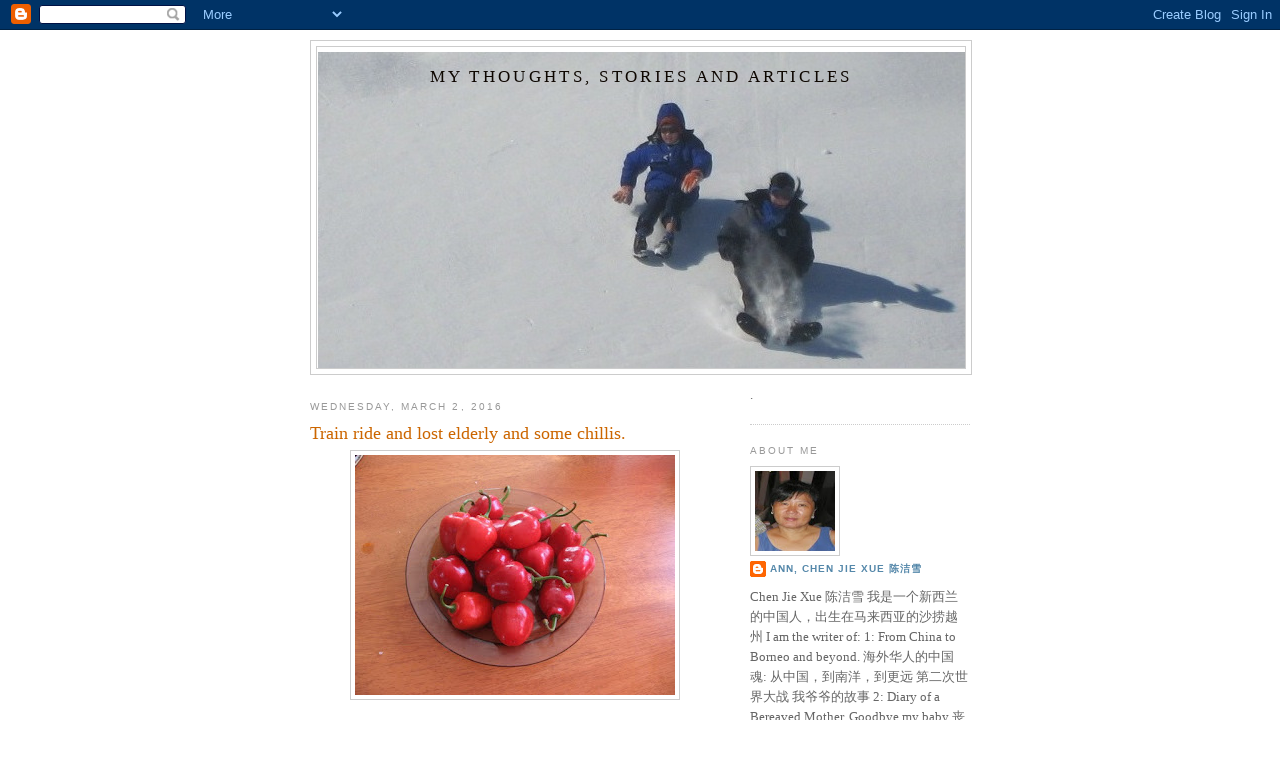

--- FILE ---
content_type: text/html; charset=UTF-8
request_url: https://annkschin.blogspot.com/2016/03/train-ride-and-lost-elderly-and-some.html
body_size: 17068
content:
<!DOCTYPE html>
<html dir='ltr' xmlns='http://www.w3.org/1999/xhtml' xmlns:b='http://www.google.com/2005/gml/b' xmlns:data='http://www.google.com/2005/gml/data' xmlns:expr='http://www.google.com/2005/gml/expr'>
<head>
<link href='https://www.blogger.com/static/v1/widgets/2944754296-widget_css_bundle.css' rel='stylesheet' type='text/css'/>
<meta content='text/html; charset=UTF-8' http-equiv='Content-Type'/>
<meta content='blogger' name='generator'/>
<link href='https://annkschin.blogspot.com/favicon.ico' rel='icon' type='image/x-icon'/>
<link href='http://annkschin.blogspot.com/2016/03/train-ride-and-lost-elderly-and-some.html' rel='canonical'/>
<link rel="alternate" type="application/atom+xml" title="my thoughts, stories and articles - Atom" href="https://annkschin.blogspot.com/feeds/posts/default" />
<link rel="alternate" type="application/rss+xml" title="my thoughts, stories and articles - RSS" href="https://annkschin.blogspot.com/feeds/posts/default?alt=rss" />
<link rel="service.post" type="application/atom+xml" title="my thoughts, stories and articles - Atom" href="https://www.blogger.com/feeds/6266742625763583152/posts/default" />

<link rel="alternate" type="application/atom+xml" title="my thoughts, stories and articles - Atom" href="https://annkschin.blogspot.com/feeds/1525403406929703285/comments/default" />
<!--Can't find substitution for tag [blog.ieCssRetrofitLinks]-->
<link href='https://blogger.googleusercontent.com/img/b/R29vZ2xl/AVvXsEivb_skgg2ZQZyk-mNisJ2uDVEElX1tazGiTAwjBie_jD_IUuwt1WX7ebwBcIGz-FqSv19bGJx8JlACRG8SILQ9b08kVjesKsoDCFTFbmFuucYRrJdP09_4wsFoTJ9d7Ayo8onZAMN7K3oD/s320/12342737_10156330488975541_3459669097032055763_nchilli+old+couple+2.jpg' rel='image_src'/>
<meta content='http://annkschin.blogspot.com/2016/03/train-ride-and-lost-elderly-and-some.html' property='og:url'/>
<meta content='Train ride and lost elderly and some chillis.' property='og:title'/>
<meta content='    Yesterday, the water engineer who is a great fan of the of the China Fast rail was watching a video clip of an elderly woman, in her 80s...' property='og:description'/>
<meta content='https://blogger.googleusercontent.com/img/b/R29vZ2xl/AVvXsEivb_skgg2ZQZyk-mNisJ2uDVEElX1tazGiTAwjBie_jD_IUuwt1WX7ebwBcIGz-FqSv19bGJx8JlACRG8SILQ9b08kVjesKsoDCFTFbmFuucYRrJdP09_4wsFoTJ9d7Ayo8onZAMN7K3oD/w1200-h630-p-k-no-nu/12342737_10156330488975541_3459669097032055763_nchilli+old+couple+2.jpg' property='og:image'/>
<title>my thoughts, stories and articles: Train ride and lost elderly and some chillis.</title>
<style id='page-skin-1' type='text/css'><!--
/*
-----------------------------------------------
Blogger Template Style
Name:     Minima
Date:     26 Feb 2004
Updated by: Blogger Team
----------------------------------------------- */
/* Variable definitions
====================
<Variable name="bgcolor" description="Page Background Color"
type="color" default="#fff">
<Variable name="textcolor" description="Text Color"
type="color" default="#333">
<Variable name="linkcolor" description="Link Color"
type="color" default="#58a">
<Variable name="pagetitlecolor" description="Blog Title Color"
type="color" default="#666">
<Variable name="descriptioncolor" description="Blog Description Color"
type="color" default="#999">
<Variable name="titlecolor" description="Post Title Color"
type="color" default="#c60">
<Variable name="bordercolor" description="Border Color"
type="color" default="#ccc">
<Variable name="sidebarcolor" description="Sidebar Title Color"
type="color" default="#999">
<Variable name="sidebartextcolor" description="Sidebar Text Color"
type="color" default="#666">
<Variable name="visitedlinkcolor" description="Visited Link Color"
type="color" default="#999">
<Variable name="bodyfont" description="Text Font"
type="font" default="normal normal 100% Georgia, Serif">
<Variable name="headerfont" description="Sidebar Title Font"
type="font"
default="normal normal 78% 'Trebuchet MS',Trebuchet,Arial,Verdana,Sans-serif">
<Variable name="pagetitlefont" description="Blog Title Font"
type="font"
default="normal normal 200% Georgia, Serif">
<Variable name="descriptionfont" description="Blog Description Font"
type="font"
default="normal normal 78% 'Trebuchet MS', Trebuchet, Arial, Verdana, Sans-serif">
<Variable name="postfooterfont" description="Post Footer Font"
type="font"
default="normal normal 78% 'Trebuchet MS', Trebuchet, Arial, Verdana, Sans-serif">
<Variable name="startSide" description="Side where text starts in blog language"
type="automatic" default="left">
<Variable name="endSide" description="Side where text ends in blog language"
type="automatic" default="right">
*/
/* Use this with templates/template-twocol.html */
body {
background:#ffffff;
margin:0;
color:#333333;
font:x-small Georgia Serif;
font-size/* */:/**/small;
font-size: /**/small;
text-align: center;
}
a:link {
color:#5588aa;
text-decoration:none;
}
a:visited {
color:#999999;
text-decoration:none;
}
a:hover {
color:#cc6600;
text-decoration:underline;
}
a img {
border-width:0;
}
/* Header
-----------------------------------------------
*/
#header-wrapper {
width:660px;
margin:0 auto 10px;
border:1px solid #cccccc;
}
#header-inner {
background-position: center;
margin-left: auto;
margin-right: auto;
}
#header {
margin: 5px;
border: 1px solid #cccccc;
text-align: center;
color:#0d0600;
}
#header h1 {
margin:5px 5px 0;
padding:15px 20px .25em;
line-height:1.2em;
text-transform:uppercase;
letter-spacing:.2em;
font: normal normal 127% Georgia, Serif;
}
#header a {
color:#0d0600;
text-decoration:none;
}
#header a:hover {
color:#0d0600;
}
#header .description {
margin:0 5px 5px;
padding:0 20px 15px;
max-width:700px;
text-transform:uppercase;
letter-spacing:.2em;
line-height: 1.4em;
font: normal normal 78% 'Trebuchet MS', Trebuchet, Arial, Verdana, Sans-serif;
color: #999999;
}
#header img {
margin-left: auto;
margin-right: auto;
}
/* Outer-Wrapper
----------------------------------------------- */
#outer-wrapper {
width: 660px;
margin:0 auto;
padding:10px;
text-align:left;
font: normal normal 100% Georgia, Serif;
}
#main-wrapper {
width: 410px;
float: left;
word-wrap: break-word; /* fix for long text breaking sidebar float in IE */
overflow: hidden;     /* fix for long non-text content breaking IE sidebar float */
}
#sidebar-wrapper {
width: 220px;
float: right;
word-wrap: break-word; /* fix for long text breaking sidebar float in IE */
overflow: hidden;      /* fix for long non-text content breaking IE sidebar float */
}
/* Headings
----------------------------------------------- */
h2 {
margin:1.5em 0 .75em;
font:normal normal 78% 'Trebuchet MS',Trebuchet,Arial,Verdana,Sans-serif;
line-height: 1.4em;
text-transform:uppercase;
letter-spacing:.2em;
color:#999999;
}
/* Posts
-----------------------------------------------
*/
h2.date-header {
margin:1.5em 0 .5em;
}
.post {
margin:.5em 0 1.5em;
border-bottom:1px dotted #cccccc;
padding-bottom:1.5em;
}
.post h3 {
margin:.25em 0 0;
padding:0 0 4px;
font-size:140%;
font-weight:normal;
line-height:1.4em;
color:#cc6600;
}
.post h3 a, .post h3 a:visited, .post h3 strong {
display:block;
text-decoration:none;
color:#cc6600;
font-weight:normal;
}
.post h3 strong, .post h3 a:hover {
color:#333333;
}
.post-body {
margin:0 0 .75em;
line-height:1.6em;
}
.post-body blockquote {
line-height:1.3em;
}
.post-footer {
margin: .75em 0;
color:#999999;
text-transform:uppercase;
letter-spacing:.1em;
font: normal normal 78% 'Trebuchet MS', Trebuchet, Arial, Verdana, Sans-serif;
line-height: 1.4em;
}
.comment-link {
margin-left:.6em;
}
.post img, table.tr-caption-container {
padding:4px;
border:1px solid #cccccc;
}
.tr-caption-container img {
border: none;
padding: 0;
}
.post blockquote {
margin:1em 20px;
}
.post blockquote p {
margin:.75em 0;
}
/* Comments
----------------------------------------------- */
#comments h4 {
margin:1em 0;
font-weight: bold;
line-height: 1.4em;
text-transform:uppercase;
letter-spacing:.2em;
color: #999999;
}
#comments-block {
margin:1em 0 1.5em;
line-height:1.6em;
}
#comments-block .comment-author {
margin:.5em 0;
}
#comments-block .comment-body {
margin:.25em 0 0;
}
#comments-block .comment-footer {
margin:-.25em 0 2em;
line-height: 1.4em;
text-transform:uppercase;
letter-spacing:.1em;
}
#comments-block .comment-body p {
margin:0 0 .75em;
}
.deleted-comment {
font-style:italic;
color:gray;
}
#blog-pager-newer-link {
float: left;
}
#blog-pager-older-link {
float: right;
}
#blog-pager {
text-align: center;
}
.feed-links {
clear: both;
line-height: 2.5em;
}
/* Sidebar Content
----------------------------------------------- */
.sidebar {
color: #666666;
line-height: 1.5em;
}
.sidebar ul {
list-style:none;
margin:0 0 0;
padding:0 0 0;
}
.sidebar li {
margin:0;
padding-top:0;
padding-right:0;
padding-bottom:.25em;
padding-left:15px;
text-indent:-15px;
line-height:1.5em;
}
.sidebar .widget, .main .widget {
border-bottom:1px dotted #cccccc;
margin:0 0 1.5em;
padding:0 0 1.5em;
}
<!-- nuffnang -->
<script type="text/javascript">
nuffnang_bid = "a5daa0f446c092b59e8590db17f4634f";
document.write('<scr' + 'ipt type="text/javascript" src="http://synad2.nuffnang.com.sg/lmn.js"></scr' + 'ipt>' );
</script>
<!-- nuffnang--><!-- nuffnang -->
<script type="text/javascript">
nuffnang_bid = "a5daa0f446c092b59e8590db17f4634f";
</script>
.main .Blog {
border-bottom-width: 0;
}
/* Profile
----------------------------------------------- */
.profile-img {
float: left;
margin-top: 0;
margin-right: 5px;
margin-bottom: 5px;
margin-left: 0;
padding: 4px;
border: 1px solid #cccccc;
}
.profile-data {
margin:0;
text-transform:uppercase;
letter-spacing:.1em;
font: normal normal 78% 'Trebuchet MS', Trebuchet, Arial, Verdana, Sans-serif;
color: #999999;
font-weight: bold;
line-height: 1.6em;
}
.profile-datablock {
margin:.5em 0 .5em;
}
.profile-textblock {
margin: 0.5em 0;
line-height: 1.6em;
}
.profile-link {
font: normal normal 78% 'Trebuchet MS', Trebuchet, Arial, Verdana, Sans-serif;
text-transform: uppercase;
letter-spacing: .1em;
}
/* Footer
----------------------------------------------- */
#footer {
width:660px;
clear:both;
margin:0 auto;
padding-top:15px;
line-height: 1.6em;
text-transform:uppercase;
letter-spacing:.1em;
text-align: center;
}

--></style>
<link href='https://www.blogger.com/dyn-css/authorization.css?targetBlogID=6266742625763583152&amp;zx=c1c5568b-0b5f-4c21-8d65-a2f653df9536' media='none' onload='if(media!=&#39;all&#39;)media=&#39;all&#39;' rel='stylesheet'/><noscript><link href='https://www.blogger.com/dyn-css/authorization.css?targetBlogID=6266742625763583152&amp;zx=c1c5568b-0b5f-4c21-8d65-a2f653df9536' rel='stylesheet'/></noscript>
<meta name='google-adsense-platform-account' content='ca-host-pub-1556223355139109'/>
<meta name='google-adsense-platform-domain' content='blogspot.com'/>

<!-- data-ad-client=ca-pub-7930968018021214 -->

</head>
<body>
<div class='navbar section' id='navbar'><div class='widget Navbar' data-version='1' id='Navbar1'><script type="text/javascript">
    function setAttributeOnload(object, attribute, val) {
      if(window.addEventListener) {
        window.addEventListener('load',
          function(){ object[attribute] = val; }, false);
      } else {
        window.attachEvent('onload', function(){ object[attribute] = val; });
      }
    }
  </script>
<div id="navbar-iframe-container"></div>
<script type="text/javascript" src="https://apis.google.com/js/platform.js"></script>
<script type="text/javascript">
      gapi.load("gapi.iframes:gapi.iframes.style.bubble", function() {
        if (gapi.iframes && gapi.iframes.getContext) {
          gapi.iframes.getContext().openChild({
              url: 'https://www.blogger.com/navbar/6266742625763583152?po\x3d1525403406929703285\x26origin\x3dhttps://annkschin.blogspot.com',
              where: document.getElementById("navbar-iframe-container"),
              id: "navbar-iframe"
          });
        }
      });
    </script><script type="text/javascript">
(function() {
var script = document.createElement('script');
script.type = 'text/javascript';
script.src = '//pagead2.googlesyndication.com/pagead/js/google_top_exp.js';
var head = document.getElementsByTagName('head')[0];
if (head) {
head.appendChild(script);
}})();
</script>
</div></div>
<div id='outer-wrapper'><div id='wrap2'>
<!-- skip links for text browsers -->
<span id='skiplinks' style='display:none;'>
<a href='#main'>skip to main </a> |
      <a href='#sidebar'>skip to sidebar</a>
</span>
<div id='header-wrapper'>
<div class='header section' id='header'><div class='widget Header' data-version='1' id='Header1'>
<div id="header-inner" style="background-image: url(&quot;//4.bp.blogspot.com/_nScWyFpFyOY/SRXUn-2VKuI/AAAAAAAAABM/Gu7TVKPf3jQ/S1600-R/mum+blog+4.jpg&quot;); background-position: left; width: 647px; min-height: 316px; _height: 316px; background-repeat: no-repeat; ">
<div class='titlewrapper' style='background: transparent'>
<h1 class='title' style='background: transparent; border-width: 0px'>
<a href='https://annkschin.blogspot.com/'>
my thoughts, stories and articles
</a>
</h1>
</div>
<div class='descriptionwrapper'>
<p class='description'><span>
</span></p>
</div>
</div>
</div></div>
</div>
<div id='content-wrapper'>
<div id='crosscol-wrapper' style='text-align:center'>
<div class='crosscol no-items section' id='crosscol'></div>
</div>
<div id='main-wrapper'>
<div class='main section' id='main'><div class='widget Blog' data-version='1' id='Blog1'>
<div class='blog-posts hfeed'>

          <div class="date-outer">
        
<h2 class='date-header'><span>Wednesday, March 2, 2016</span></h2>

          <div class="date-posts">
        
<div class='post-outer'>
<div class='post hentry uncustomized-post-template' itemprop='blogPost' itemscope='itemscope' itemtype='http://schema.org/BlogPosting'>
<meta content='https://blogger.googleusercontent.com/img/b/R29vZ2xl/AVvXsEivb_skgg2ZQZyk-mNisJ2uDVEElX1tazGiTAwjBie_jD_IUuwt1WX7ebwBcIGz-FqSv19bGJx8JlACRG8SILQ9b08kVjesKsoDCFTFbmFuucYRrJdP09_4wsFoTJ9d7Ayo8onZAMN7K3oD/s320/12342737_10156330488975541_3459669097032055763_nchilli+old+couple+2.jpg' itemprop='image_url'/>
<meta content='6266742625763583152' itemprop='blogId'/>
<meta content='1525403406929703285' itemprop='postId'/>
<a name='1525403406929703285'></a>
<h3 class='post-title entry-title' itemprop='name'>
Train ride and lost elderly and some chillis.
</h3>
<div class='post-header'>
<div class='post-header-line-1'></div>
</div>
<div class='post-body entry-content' id='post-body-1525403406929703285' itemprop='description articleBody'>
<div class="separator" style="clear: both; text-align: center;">
<a href="https://blogger.googleusercontent.com/img/b/R29vZ2xl/AVvXsEivb_skgg2ZQZyk-mNisJ2uDVEElX1tazGiTAwjBie_jD_IUuwt1WX7ebwBcIGz-FqSv19bGJx8JlACRG8SILQ9b08kVjesKsoDCFTFbmFuucYRrJdP09_4wsFoTJ9d7Ayo8onZAMN7K3oD/s1600/12342737_10156330488975541_3459669097032055763_nchilli+old+couple+2.jpg" imageanchor="1" style="margin-left: 1em; margin-right: 1em;"><img border="0" height="240" src="https://blogger.googleusercontent.com/img/b/R29vZ2xl/AVvXsEivb_skgg2ZQZyk-mNisJ2uDVEElX1tazGiTAwjBie_jD_IUuwt1WX7ebwBcIGz-FqSv19bGJx8JlACRG8SILQ9b08kVjesKsoDCFTFbmFuucYRrJdP09_4wsFoTJ9d7Ayo8onZAMN7K3oD/s320/12342737_10156330488975541_3459669097032055763_nchilli+old+couple+2.jpg" width="320" /></a></div>
<br />
<div class="separator" style="clear: both; text-align: center;">
<span style="font-size: large;"><span style="color: black;"><a href="https://blogger.googleusercontent.com/img/b/R29vZ2xl/AVvXsEhF_G_rRV2XYf67wvvmP2mAMpMR1a6ZN9qnIV2TtqPQe34a7-QCVjiJvMmPMDGudxZULoaBKv5ThgvbgQUIrgRHl3nEKuJGCgTcx-UqQR3kX9GEP9E-_nq5XdSyDqhOKdmnDf0kHsgeltRR/s1600/chilli+old+couple.jpg" imageanchor="1" style="margin-left: 1em; margin-right: 1em;">Yesterday, the water engineer who is a great fan of the of the China Fast rail was watching a video clip of an elderly woman, in her 80s, who meant to go on the local train to buy some vegetables ended up&nbsp; on the fast train from Shanghai to Nanking.&nbsp;</a></span></span></div>
<div class="separator" style="clear: both; text-align: center;">
<br /></div>
<div class="separator" style="clear: both; text-align: center;">
<span style="font-size: large;">It makes me think of these impersonal machines, super efficient but heartless.&nbsp;</span></div>
<div class="separator" style="clear: both; text-align: center;">
<br /></div>
<div class="separator" style="clear: both; text-align: center;">
<span style="font-size: large;">&nbsp;Below is my train ride of our local slow train.</span></div>
<div class="separator" style="clear: both; text-align: center;">
<span style="font-size: large;">I am also recalling a story with these very chillis. One day, I was at our local Asian grocer. The rain was pelted down and these two elderly couple had a walker preparing to go home. I suggested I send them home,</span><img border="0" height="320" src="https://blogger.googleusercontent.com/img/b/R29vZ2xl/AVvXsEhF_G_rRV2XYf67wvvmP2mAMpMR1a6ZN9qnIV2TtqPQe34a7-QCVjiJvMmPMDGudxZULoaBKv5ThgvbgQUIrgRHl3nEKuJGCgTcx-UqQR3kX9GEP9E-_nq5XdSyDqhOKdmnDf0kHsgeltRR/s320/chilli+old+couple.jpg" width="200" /> <span style="font-size: large;">They say just up the road, they didn't know English, and got very lost, So was I. I stopped at the diary to ask for direction. It was just up the road.&nbsp;</span></div>
<span style="font-size: large;"><span style="color: black;"><a href="https://blogger.googleusercontent.com/img/b/R29vZ2xl/AVvXsEinIng8nhRahEsxKX2p_rih2oN3vFs2k_KOYcQSfgsdbFEMNF9cCQP3sCqxO93plyWKHN5iFYShlFwR_XDmvrpRK7pnyF6JcIN7ZpV9x4YQXmLcmxowF1fhTvP564Yvt2f9K3nsp0GUv8dV/s1600/conductor+baar.jpg" onblur="try {parent.deselectBloggerImageGracefully();} catch(e) {}">They were very grateful when I found the house. You bet so was I. I the pelting rain, the old woman went to pick these chillis for me.</a></span></span><br />
<br />
<span style="font-size: large;">To make the story short, I have a wonderful story to cherish and tell my kids that it doesn't take much to be a good Samaritan.</span><img alt="" border="0" id="BLOGGER_PHOTO_ID_5488405707510415378" src="https://blogger.googleusercontent.com/img/b/R29vZ2xl/AVvXsEinIng8nhRahEsxKX2p_rih2oN3vFs2k_KOYcQSfgsdbFEMNF9cCQP3sCqxO93plyWKHN5iFYShlFwR_XDmvrpRK7pnyF6JcIN7ZpV9x4YQXmLcmxowF1fhTvP564Yvt2f9K3nsp0GUv8dV/s400/conductor+baar.jpg" style="display: block; height: 356px; margin: 0px auto 10px; text-align: center; width: 400px;" /><br />
<span style="font-size: large;">My friendly conductor Baar, he welcomed us on board and was very helpful. He even helped with carrying a walker off the train.</span><br />
<a href="https://blogger.googleusercontent.com/img/b/R29vZ2xl/AVvXsEhu41LPXjMUwAclFM4a6tcbHcEQf9S3PLEWBYY_kCThUAuog3cn4Z1hAJPBK6MkV3oT6g4427QXF1rFMTkKFcTJS7HXeVbLheXl-Oe2oZq7UkkMcxh5s9lSaAeFCSxLg-CqxgQ9GntBF_-g/s1600/conductor+maori+wardens.jpg" onblur="try {parent.deselectBloggerImageGracefully();} catch(e) {}"><img alt="" border="0" id="BLOGGER_PHOTO_ID_5488406485630708226" src="https://blogger.googleusercontent.com/img/b/R29vZ2xl/AVvXsEhu41LPXjMUwAclFM4a6tcbHcEQf9S3PLEWBYY_kCThUAuog3cn4Z1hAJPBK6MkV3oT6g4427QXF1rFMTkKFcTJS7HXeVbLheXl-Oe2oZq7UkkMcxh5s9lSaAeFCSxLg-CqxgQ9GntBF_-g/s400/conductor+maori+wardens.jpg" style="display: block; height: 300px; margin: 0px auto 10px; text-align: center; width: 400px;" /></a><br />
<span style="font-size: large;">On
 the way back, it was after school time. There were two handsome New 
Zealand Maori wardens. My conjecture is by having two young friendly 
wardens on board, it helps deter rowdy students. Indeed, the train was 
very clean and the students well behaved. They were very happy for me to
 take their photo.</span><br />
<br />
<span style="font-size: large;"><a href="http://rubytuesdaytoo.blogspot.co.nz/">http://rubytuesdaytoo.blogspot.co.nz/</a></span><br />
<br />
<br />
<div style='clear: both;'></div>
</div>
<div class='post-footer'>
<div class='post-footer-line post-footer-line-1'>
<span class='post-author vcard'>
Posted by
<span class='fn' itemprop='author' itemscope='itemscope' itemtype='http://schema.org/Person'>
<meta content='https://www.blogger.com/profile/04399207312968010460' itemprop='url'/>
<a class='g-profile' href='https://www.blogger.com/profile/04399207312968010460' rel='author' title='author profile'>
<span itemprop='name'>Ann, Chen Jie Xue  陈洁雪</span>
</a>
</span>
</span>
<span class='post-timestamp'>
at
<meta content='http://annkschin.blogspot.com/2016/03/train-ride-and-lost-elderly-and-some.html' itemprop='url'/>
<a class='timestamp-link' href='https://annkschin.blogspot.com/2016/03/train-ride-and-lost-elderly-and-some.html' rel='bookmark' title='permanent link'><abbr class='published' itemprop='datePublished' title='2016-03-02T15:22:00-08:00'>3:22&#8239;PM</abbr></a>
</span>
<span class='post-comment-link'>
</span>
<span class='post-icons'>
<span class='item-action'>
<a href='https://www.blogger.com/email-post/6266742625763583152/1525403406929703285' title='Email Post'>
<img alt='' class='icon-action' height='13' src='https://resources.blogblog.com/img/icon18_email.gif' width='18'/>
</a>
</span>
<span class='item-control blog-admin pid-707467430'>
<a href='https://www.blogger.com/post-edit.g?blogID=6266742625763583152&postID=1525403406929703285&from=pencil' title='Edit Post'>
<img alt='' class='icon-action' height='18' src='https://resources.blogblog.com/img/icon18_edit_allbkg.gif' width='18'/>
</a>
</span>
</span>
<div class='post-share-buttons goog-inline-block'>
</div>
</div>
<div class='post-footer-line post-footer-line-2'>
<span class='post-labels'>
</span>
</div>
<div class='post-footer-line post-footer-line-3'>
<span class='post-location'>
</span>
</div>
</div>
</div>
<div class='comments' id='comments'>
<a name='comments'></a>
<h4>2 comments:</h4>
<div id='Blog1_comments-block-wrapper'>
<dl class='avatar-comment-indent' id='comments-block'>
<dt class='comment-author ' id='c5037846789202008899'>
<a name='c5037846789202008899'></a>
<div class="avatar-image-container vcard"><span dir="ltr"><a href="https://www.blogger.com/profile/11666316882168582862" target="" rel="nofollow" onclick="" class="avatar-hovercard" id="av-5037846789202008899-11666316882168582862"><img src="https://resources.blogblog.com/img/blank.gif" width="35" height="35" class="delayLoad" style="display: none;" longdesc="//blogger.googleusercontent.com/img/b/R29vZ2xl/AVvXsEhGnl6RROLbCjqw4yymkUneK205sw87nxEZ6kpcFOK315xwGFMG-kCdlVyULZZaujD2cdQGAf4XEWNr8LZiMm_PQM4_h-_UPYjv13Qrz52yL8vpy_P5jj5RpSfX4eevcv8/s45-c/20201108_055222.jpg" alt="" title="Jo">

<noscript><img src="//blogger.googleusercontent.com/img/b/R29vZ2xl/AVvXsEhGnl6RROLbCjqw4yymkUneK205sw87nxEZ6kpcFOK315xwGFMG-kCdlVyULZZaujD2cdQGAf4XEWNr8LZiMm_PQM4_h-_UPYjv13Qrz52yL8vpy_P5jj5RpSfX4eevcv8/s45-c/20201108_055222.jpg" width="35" height="35" class="photo" alt=""></noscript></a></span></div>
<a href='https://www.blogger.com/profile/11666316882168582862' rel='nofollow'>Jo</a>
said...
</dt>
<dd class='comment-body' id='Blog1_cmt-5037846789202008899'>
<span class='deleted-comment'>This comment has been removed by the author.</span>
</dd>
<dd class='comment-footer'>
<span class='comment-timestamp'>
<a href='https://annkschin.blogspot.com/2016/03/train-ride-and-lost-elderly-and-some.html?showComment=1457007288421#c5037846789202008899' title='comment permalink'>
March 3, 2016 at 4:14&#8239;AM
</a>
<span class='item-control blog-admin '>
<a class='comment-delete' href='https://www.blogger.com/comment/delete/6266742625763583152/5037846789202008899' title='Delete Comment'>
<img src='https://resources.blogblog.com/img/icon_delete13.gif'/>
</a>
</span>
</span>
</dd>
<dt class='comment-author ' id='c249887578729690107'>
<a name='c249887578729690107'></a>
<div class="avatar-image-container vcard"><span dir="ltr"><a href="https://www.blogger.com/profile/11666316882168582862" target="" rel="nofollow" onclick="" class="avatar-hovercard" id="av-249887578729690107-11666316882168582862"><img src="https://resources.blogblog.com/img/blank.gif" width="35" height="35" class="delayLoad" style="display: none;" longdesc="//blogger.googleusercontent.com/img/b/R29vZ2xl/AVvXsEhGnl6RROLbCjqw4yymkUneK205sw87nxEZ6kpcFOK315xwGFMG-kCdlVyULZZaujD2cdQGAf4XEWNr8LZiMm_PQM4_h-_UPYjv13Qrz52yL8vpy_P5jj5RpSfX4eevcv8/s45-c/20201108_055222.jpg" alt="" title="Jo">

<noscript><img src="//blogger.googleusercontent.com/img/b/R29vZ2xl/AVvXsEhGnl6RROLbCjqw4yymkUneK205sw87nxEZ6kpcFOK315xwGFMG-kCdlVyULZZaujD2cdQGAf4XEWNr8LZiMm_PQM4_h-_UPYjv13Qrz52yL8vpy_P5jj5RpSfX4eevcv8/s45-c/20201108_055222.jpg" width="35" height="35" class="photo" alt=""></noscript></a></span></div>
<a href='https://www.blogger.com/profile/11666316882168582862' rel='nofollow'>Jo</a>
said...
</dt>
<dd class='comment-body' id='Blog1_cmt-249887578729690107'>
<p>
What a heart-warming story, Ann. Those chillies look yummy too. Your trains are so clean and modern. South Africa&#39;s rail system is almost non-existent which is a pity. I remember adventurous train journeys when I was a child. Thanks for sharing. Jo
</p>
</dd>
<dd class='comment-footer'>
<span class='comment-timestamp'>
<a href='https://annkschin.blogspot.com/2016/03/train-ride-and-lost-elderly-and-some.html?showComment=1457007291098#c249887578729690107' title='comment permalink'>
March 3, 2016 at 4:14&#8239;AM
</a>
<span class='item-control blog-admin pid-1584845066'>
<a class='comment-delete' href='https://www.blogger.com/comment/delete/6266742625763583152/249887578729690107' title='Delete Comment'>
<img src='https://resources.blogblog.com/img/icon_delete13.gif'/>
</a>
</span>
</span>
</dd>
</dl>
</div>
<p class='comment-footer'>
<a href='https://www.blogger.com/comment/fullpage/post/6266742625763583152/1525403406929703285' onclick=''>Post a Comment</a>
</p>
</div>
</div>

        </div></div>
      
</div>
<div class='blog-pager' id='blog-pager'>
<span id='blog-pager-newer-link'>
<a class='blog-pager-newer-link' href='https://annkschin.blogspot.com/2016/03/great-outdoors-friday-my-town-shoot-out.html' id='Blog1_blog-pager-newer-link' title='Newer Post'>Newer Post</a>
</span>
<span id='blog-pager-older-link'>
<a class='blog-pager-older-link' href='https://annkschin.blogspot.com/2016/03/abc-wedbesday-letter-h-2.html' id='Blog1_blog-pager-older-link' title='Older Post'>Older Post</a>
</span>
<a class='home-link' href='https://annkschin.blogspot.com/'>Home</a>
</div>
<div class='clear'></div>
<div class='post-feeds'>
<div class='feed-links'>
Subscribe to:
<a class='feed-link' href='https://annkschin.blogspot.com/feeds/1525403406929703285/comments/default' target='_blank' type='application/atom+xml'>Post Comments (Atom)</a>
</div>
</div>
</div><div class='widget AdSense' data-version='1' id='AdSense1'>
<div class='widget-content'>
<script type="text/javascript"><!--
google_ad_client="pub-7930968018021214";
google_ad_host="pub-1556223355139109";
google_ad_host_channel="00000+00269+00014";
google_ad_width=300;
google_ad_height=250;
google_ad_format="300x250_as";
google_ad_type="text_image";
google_color_border="5588AA";
google_color_bg="CCCCCC";
google_color_link="CC6600";
google_color_url="666666";
google_color_text="FFFFFF";
//--></script>
<script type="text/javascript" src="//pagead2.googlesyndication.com/pagead/show_ads.js">
</script>
<div class='clear'></div>
</div>
</div></div>
</div>
<div id='sidebar-wrapper'>
<div class='sidebar section' id='sidebar'><div class='widget HTML' data-version='1' id='HTML2'>
<div class='widget-content'>
.
</div>
<div class='clear'></div>
</div><div class='widget Profile' data-version='1' id='Profile1'>
<h2>About Me</h2>
<div class='widget-content'>
<a href='https://www.blogger.com/profile/04399207312968010460'><img alt='My photo' class='profile-img' height='80' src='//blogger.googleusercontent.com/img/b/R29vZ2xl/AVvXsEiHLb8lO-KILRWHUZgLMov_4YItrdAKfZiVjrnsPd6sMGnwGyFOM-5IG-rd8NqIMS-xcyG3V_pwB_E2ZCzO-vWHPudWdiT2lD2Km0qE04ovLroQLPAWj6z_G0EllSbB1Q/s113/*' width='80'/></a>
<dl class='profile-datablock'>
<dt class='profile-data'>
<a class='profile-name-link g-profile' href='https://www.blogger.com/profile/04399207312968010460' rel='author' style='background-image: url(//www.blogger.com/img/logo-16.png);'>
Ann, Chen Jie Xue  陈洁雪
</a>
</dt>
<dd class='profile-textblock'>Chen Jie Xue  陈洁雪

我是一个新西兰的中国人&#65292;出生在马来西亚的沙捞越州
I am the writer of:

1: From China to Borneo and beyond.  海外华人的中国魂:
从中国&#65292;到南洋&#65292;到更远

第二次世界大战
我爷爷的故事





2: Diary of a Bereaved Mother, Goodbye my baby  丧儿记:
丧失儿子的母亲的一本传记

Published 2011
Genre: Non fiction, self help, bereavement, infancy death
NZ$35

Available in New Zealand at:
Women&#39;s Bookshop, University Bookshop, Auckland, Church of Christ Bookshop, Online orders: Wheeler books,Fishpond.co.nz ,academybooks.co.nz/product/isbn/9780473187095/

For Overseas order: 
www.abebooks.co.uk/9780473187095/Diary-Bereaved-Mother...

please send an email: 
annkschin@yahoo.com

TV and YouTube Video:

http://www.youtube.com/watch?v=IZk9w-uywAs&amp;lr=1&amp;user=asiadownunder

https://www.facebook.com/DiaryOfABereavedMotherGoodbyeMyBaby

http://annkitsuetchin.blogspot.co.nz/2013/02/foreverinmyheartexhibition.html</dd>
</dl>
<a class='profile-link' href='https://www.blogger.com/profile/04399207312968010460' rel='author'>View my complete profile</a>
<div class='clear'></div>
</div>
</div><div class='widget LinkList' data-version='1' id='LinkList1'>
<h2>Visit my other blogs</h2>
<div class='widget-content'>
<ul>
<li><a href='http://annkitsuet-chinchan.blogspot.co.nz/'>From China to Borneo and Beyond</a></li>
<li><a href='http://annkitsuetchin.blogspot.com/'>annkitsuetchin-book</a></li>
<li><a href='http://annsnowchin.blogspot.com/'>my walk with food and flowers</a></li>
<li><a href='http://ann-mythoughtsandphotos.blogspot.com/'>my thoughts and photos</a></li>
</ul>
<div class='clear'></div>
</div>
</div><div class='widget Followers' data-version='1' id='Followers1'>
<h2 class='title'>Followers</h2>
<div class='widget-content'>
<div id='Followers1-wrapper'>
<div style='margin-right:2px;'>
<div><script type="text/javascript" src="https://apis.google.com/js/platform.js"></script>
<div id="followers-iframe-container"></div>
<script type="text/javascript">
    window.followersIframe = null;
    function followersIframeOpen(url) {
      gapi.load("gapi.iframes", function() {
        if (gapi.iframes && gapi.iframes.getContext) {
          window.followersIframe = gapi.iframes.getContext().openChild({
            url: url,
            where: document.getElementById("followers-iframe-container"),
            messageHandlersFilter: gapi.iframes.CROSS_ORIGIN_IFRAMES_FILTER,
            messageHandlers: {
              '_ready': function(obj) {
                window.followersIframe.getIframeEl().height = obj.height;
              },
              'reset': function() {
                window.followersIframe.close();
                followersIframeOpen("https://www.blogger.com/followers/frame/6266742625763583152?colors\x3dCgt0cmFuc3BhcmVudBILdHJhbnNwYXJlbnQaByM2NjY2NjYiByM1NTg4YWEqByNmZmZmZmYyByNjYzY2MDA6ByM2NjY2NjZCByM1NTg4YWFKByM5OTk5OTlSByM1NTg4YWFaC3RyYW5zcGFyZW50\x26pageSize\x3d21\x26hl\x3den\x26origin\x3dhttps://annkschin.blogspot.com");
              },
              'open': function(url) {
                window.followersIframe.close();
                followersIframeOpen(url);
              }
            }
          });
        }
      });
    }
    followersIframeOpen("https://www.blogger.com/followers/frame/6266742625763583152?colors\x3dCgt0cmFuc3BhcmVudBILdHJhbnNwYXJlbnQaByM2NjY2NjYiByM1NTg4YWEqByNmZmZmZmYyByNjYzY2MDA6ByM2NjY2NjZCByM1NTg4YWFKByM5OTk5OTlSByM1NTg4YWFaC3RyYW5zcGFyZW50\x26pageSize\x3d21\x26hl\x3den\x26origin\x3dhttps://annkschin.blogspot.com");
  </script></div>
</div>
</div>
<div class='clear'></div>
</div>
</div><div class='widget BlogArchive' data-version='1' id='BlogArchive1'>
<h2>Blog Archive</h2>
<div class='widget-content'>
<div id='ArchiveList'>
<div id='BlogArchive1_ArchiveList'>
<ul class='hierarchy'>
<li class='archivedate collapsed'>
<a class='toggle' href='javascript:void(0)'>
<span class='zippy'>

        &#9658;&#160;
      
</span>
</a>
<a class='post-count-link' href='https://annkschin.blogspot.com/2021/'>
2021
</a>
<span class='post-count' dir='ltr'>(13)</span>
<ul class='hierarchy'>
<li class='archivedate collapsed'>
<a class='toggle' href='javascript:void(0)'>
<span class='zippy'>

        &#9658;&#160;
      
</span>
</a>
<a class='post-count-link' href='https://annkschin.blogspot.com/2021/02/'>
February
</a>
<span class='post-count' dir='ltr'>(2)</span>
</li>
</ul>
<ul class='hierarchy'>
<li class='archivedate collapsed'>
<a class='toggle' href='javascript:void(0)'>
<span class='zippy'>

        &#9658;&#160;
      
</span>
</a>
<a class='post-count-link' href='https://annkschin.blogspot.com/2021/01/'>
January
</a>
<span class='post-count' dir='ltr'>(11)</span>
</li>
</ul>
</li>
</ul>
<ul class='hierarchy'>
<li class='archivedate collapsed'>
<a class='toggle' href='javascript:void(0)'>
<span class='zippy'>

        &#9658;&#160;
      
</span>
</a>
<a class='post-count-link' href='https://annkschin.blogspot.com/2020/'>
2020
</a>
<span class='post-count' dir='ltr'>(214)</span>
<ul class='hierarchy'>
<li class='archivedate collapsed'>
<a class='toggle' href='javascript:void(0)'>
<span class='zippy'>

        &#9658;&#160;
      
</span>
</a>
<a class='post-count-link' href='https://annkschin.blogspot.com/2020/12/'>
December
</a>
<span class='post-count' dir='ltr'>(30)</span>
</li>
</ul>
<ul class='hierarchy'>
<li class='archivedate collapsed'>
<a class='toggle' href='javascript:void(0)'>
<span class='zippy'>

        &#9658;&#160;
      
</span>
</a>
<a class='post-count-link' href='https://annkschin.blogspot.com/2020/11/'>
November
</a>
<span class='post-count' dir='ltr'>(9)</span>
</li>
</ul>
<ul class='hierarchy'>
<li class='archivedate collapsed'>
<a class='toggle' href='javascript:void(0)'>
<span class='zippy'>

        &#9658;&#160;
      
</span>
</a>
<a class='post-count-link' href='https://annkschin.blogspot.com/2020/09/'>
September
</a>
<span class='post-count' dir='ltr'>(7)</span>
</li>
</ul>
<ul class='hierarchy'>
<li class='archivedate collapsed'>
<a class='toggle' href='javascript:void(0)'>
<span class='zippy'>

        &#9658;&#160;
      
</span>
</a>
<a class='post-count-link' href='https://annkschin.blogspot.com/2020/08/'>
August
</a>
<span class='post-count' dir='ltr'>(69)</span>
</li>
</ul>
<ul class='hierarchy'>
<li class='archivedate collapsed'>
<a class='toggle' href='javascript:void(0)'>
<span class='zippy'>

        &#9658;&#160;
      
</span>
</a>
<a class='post-count-link' href='https://annkschin.blogspot.com/2020/07/'>
July
</a>
<span class='post-count' dir='ltr'>(36)</span>
</li>
</ul>
<ul class='hierarchy'>
<li class='archivedate collapsed'>
<a class='toggle' href='javascript:void(0)'>
<span class='zippy'>

        &#9658;&#160;
      
</span>
</a>
<a class='post-count-link' href='https://annkschin.blogspot.com/2020/06/'>
June
</a>
<span class='post-count' dir='ltr'>(39)</span>
</li>
</ul>
<ul class='hierarchy'>
<li class='archivedate collapsed'>
<a class='toggle' href='javascript:void(0)'>
<span class='zippy'>

        &#9658;&#160;
      
</span>
</a>
<a class='post-count-link' href='https://annkschin.blogspot.com/2020/04/'>
April
</a>
<span class='post-count' dir='ltr'>(7)</span>
</li>
</ul>
<ul class='hierarchy'>
<li class='archivedate collapsed'>
<a class='toggle' href='javascript:void(0)'>
<span class='zippy'>

        &#9658;&#160;
      
</span>
</a>
<a class='post-count-link' href='https://annkschin.blogspot.com/2020/03/'>
March
</a>
<span class='post-count' dir='ltr'>(6)</span>
</li>
</ul>
<ul class='hierarchy'>
<li class='archivedate collapsed'>
<a class='toggle' href='javascript:void(0)'>
<span class='zippy'>

        &#9658;&#160;
      
</span>
</a>
<a class='post-count-link' href='https://annkschin.blogspot.com/2020/02/'>
February
</a>
<span class='post-count' dir='ltr'>(7)</span>
</li>
</ul>
<ul class='hierarchy'>
<li class='archivedate collapsed'>
<a class='toggle' href='javascript:void(0)'>
<span class='zippy'>

        &#9658;&#160;
      
</span>
</a>
<a class='post-count-link' href='https://annkschin.blogspot.com/2020/01/'>
January
</a>
<span class='post-count' dir='ltr'>(4)</span>
</li>
</ul>
</li>
</ul>
<ul class='hierarchy'>
<li class='archivedate collapsed'>
<a class='toggle' href='javascript:void(0)'>
<span class='zippy'>

        &#9658;&#160;
      
</span>
</a>
<a class='post-count-link' href='https://annkschin.blogspot.com/2019/'>
2019
</a>
<span class='post-count' dir='ltr'>(58)</span>
<ul class='hierarchy'>
<li class='archivedate collapsed'>
<a class='toggle' href='javascript:void(0)'>
<span class='zippy'>

        &#9658;&#160;
      
</span>
</a>
<a class='post-count-link' href='https://annkschin.blogspot.com/2019/12/'>
December
</a>
<span class='post-count' dir='ltr'>(5)</span>
</li>
</ul>
<ul class='hierarchy'>
<li class='archivedate collapsed'>
<a class='toggle' href='javascript:void(0)'>
<span class='zippy'>

        &#9658;&#160;
      
</span>
</a>
<a class='post-count-link' href='https://annkschin.blogspot.com/2019/11/'>
November
</a>
<span class='post-count' dir='ltr'>(1)</span>
</li>
</ul>
<ul class='hierarchy'>
<li class='archivedate collapsed'>
<a class='toggle' href='javascript:void(0)'>
<span class='zippy'>

        &#9658;&#160;
      
</span>
</a>
<a class='post-count-link' href='https://annkschin.blogspot.com/2019/10/'>
October
</a>
<span class='post-count' dir='ltr'>(7)</span>
</li>
</ul>
<ul class='hierarchy'>
<li class='archivedate collapsed'>
<a class='toggle' href='javascript:void(0)'>
<span class='zippy'>

        &#9658;&#160;
      
</span>
</a>
<a class='post-count-link' href='https://annkschin.blogspot.com/2019/09/'>
September
</a>
<span class='post-count' dir='ltr'>(10)</span>
</li>
</ul>
<ul class='hierarchy'>
<li class='archivedate collapsed'>
<a class='toggle' href='javascript:void(0)'>
<span class='zippy'>

        &#9658;&#160;
      
</span>
</a>
<a class='post-count-link' href='https://annkschin.blogspot.com/2019/08/'>
August
</a>
<span class='post-count' dir='ltr'>(4)</span>
</li>
</ul>
<ul class='hierarchy'>
<li class='archivedate collapsed'>
<a class='toggle' href='javascript:void(0)'>
<span class='zippy'>

        &#9658;&#160;
      
</span>
</a>
<a class='post-count-link' href='https://annkschin.blogspot.com/2019/07/'>
July
</a>
<span class='post-count' dir='ltr'>(6)</span>
</li>
</ul>
<ul class='hierarchy'>
<li class='archivedate collapsed'>
<a class='toggle' href='javascript:void(0)'>
<span class='zippy'>

        &#9658;&#160;
      
</span>
</a>
<a class='post-count-link' href='https://annkschin.blogspot.com/2019/06/'>
June
</a>
<span class='post-count' dir='ltr'>(10)</span>
</li>
</ul>
<ul class='hierarchy'>
<li class='archivedate collapsed'>
<a class='toggle' href='javascript:void(0)'>
<span class='zippy'>

        &#9658;&#160;
      
</span>
</a>
<a class='post-count-link' href='https://annkschin.blogspot.com/2019/05/'>
May
</a>
<span class='post-count' dir='ltr'>(5)</span>
</li>
</ul>
<ul class='hierarchy'>
<li class='archivedate collapsed'>
<a class='toggle' href='javascript:void(0)'>
<span class='zippy'>

        &#9658;&#160;
      
</span>
</a>
<a class='post-count-link' href='https://annkschin.blogspot.com/2019/04/'>
April
</a>
<span class='post-count' dir='ltr'>(5)</span>
</li>
</ul>
<ul class='hierarchy'>
<li class='archivedate collapsed'>
<a class='toggle' href='javascript:void(0)'>
<span class='zippy'>

        &#9658;&#160;
      
</span>
</a>
<a class='post-count-link' href='https://annkschin.blogspot.com/2019/03/'>
March
</a>
<span class='post-count' dir='ltr'>(5)</span>
</li>
</ul>
</li>
</ul>
<ul class='hierarchy'>
<li class='archivedate collapsed'>
<a class='toggle' href='javascript:void(0)'>
<span class='zippy'>

        &#9658;&#160;
      
</span>
</a>
<a class='post-count-link' href='https://annkschin.blogspot.com/2018/'>
2018
</a>
<span class='post-count' dir='ltr'>(141)</span>
<ul class='hierarchy'>
<li class='archivedate collapsed'>
<a class='toggle' href='javascript:void(0)'>
<span class='zippy'>

        &#9658;&#160;
      
</span>
</a>
<a class='post-count-link' href='https://annkschin.blogspot.com/2018/10/'>
October
</a>
<span class='post-count' dir='ltr'>(6)</span>
</li>
</ul>
<ul class='hierarchy'>
<li class='archivedate collapsed'>
<a class='toggle' href='javascript:void(0)'>
<span class='zippy'>

        &#9658;&#160;
      
</span>
</a>
<a class='post-count-link' href='https://annkschin.blogspot.com/2018/09/'>
September
</a>
<span class='post-count' dir='ltr'>(8)</span>
</li>
</ul>
<ul class='hierarchy'>
<li class='archivedate collapsed'>
<a class='toggle' href='javascript:void(0)'>
<span class='zippy'>

        &#9658;&#160;
      
</span>
</a>
<a class='post-count-link' href='https://annkschin.blogspot.com/2018/08/'>
August
</a>
<span class='post-count' dir='ltr'>(9)</span>
</li>
</ul>
<ul class='hierarchy'>
<li class='archivedate collapsed'>
<a class='toggle' href='javascript:void(0)'>
<span class='zippy'>

        &#9658;&#160;
      
</span>
</a>
<a class='post-count-link' href='https://annkschin.blogspot.com/2018/07/'>
July
</a>
<span class='post-count' dir='ltr'>(10)</span>
</li>
</ul>
<ul class='hierarchy'>
<li class='archivedate collapsed'>
<a class='toggle' href='javascript:void(0)'>
<span class='zippy'>

        &#9658;&#160;
      
</span>
</a>
<a class='post-count-link' href='https://annkschin.blogspot.com/2018/06/'>
June
</a>
<span class='post-count' dir='ltr'>(10)</span>
</li>
</ul>
<ul class='hierarchy'>
<li class='archivedate collapsed'>
<a class='toggle' href='javascript:void(0)'>
<span class='zippy'>

        &#9658;&#160;
      
</span>
</a>
<a class='post-count-link' href='https://annkschin.blogspot.com/2018/05/'>
May
</a>
<span class='post-count' dir='ltr'>(8)</span>
</li>
</ul>
<ul class='hierarchy'>
<li class='archivedate collapsed'>
<a class='toggle' href='javascript:void(0)'>
<span class='zippy'>

        &#9658;&#160;
      
</span>
</a>
<a class='post-count-link' href='https://annkschin.blogspot.com/2018/04/'>
April
</a>
<span class='post-count' dir='ltr'>(6)</span>
</li>
</ul>
<ul class='hierarchy'>
<li class='archivedate collapsed'>
<a class='toggle' href='javascript:void(0)'>
<span class='zippy'>

        &#9658;&#160;
      
</span>
</a>
<a class='post-count-link' href='https://annkschin.blogspot.com/2018/03/'>
March
</a>
<span class='post-count' dir='ltr'>(21)</span>
</li>
</ul>
<ul class='hierarchy'>
<li class='archivedate collapsed'>
<a class='toggle' href='javascript:void(0)'>
<span class='zippy'>

        &#9658;&#160;
      
</span>
</a>
<a class='post-count-link' href='https://annkschin.blogspot.com/2018/02/'>
February
</a>
<span class='post-count' dir='ltr'>(19)</span>
</li>
</ul>
<ul class='hierarchy'>
<li class='archivedate collapsed'>
<a class='toggle' href='javascript:void(0)'>
<span class='zippy'>

        &#9658;&#160;
      
</span>
</a>
<a class='post-count-link' href='https://annkschin.blogspot.com/2018/01/'>
January
</a>
<span class='post-count' dir='ltr'>(44)</span>
</li>
</ul>
</li>
</ul>
<ul class='hierarchy'>
<li class='archivedate collapsed'>
<a class='toggle' href='javascript:void(0)'>
<span class='zippy'>

        &#9658;&#160;
      
</span>
</a>
<a class='post-count-link' href='https://annkschin.blogspot.com/2017/'>
2017
</a>
<span class='post-count' dir='ltr'>(145)</span>
<ul class='hierarchy'>
<li class='archivedate collapsed'>
<a class='toggle' href='javascript:void(0)'>
<span class='zippy'>

        &#9658;&#160;
      
</span>
</a>
<a class='post-count-link' href='https://annkschin.blogspot.com/2017/12/'>
December
</a>
<span class='post-count' dir='ltr'>(24)</span>
</li>
</ul>
<ul class='hierarchy'>
<li class='archivedate collapsed'>
<a class='toggle' href='javascript:void(0)'>
<span class='zippy'>

        &#9658;&#160;
      
</span>
</a>
<a class='post-count-link' href='https://annkschin.blogspot.com/2017/10/'>
October
</a>
<span class='post-count' dir='ltr'>(9)</span>
</li>
</ul>
<ul class='hierarchy'>
<li class='archivedate collapsed'>
<a class='toggle' href='javascript:void(0)'>
<span class='zippy'>

        &#9658;&#160;
      
</span>
</a>
<a class='post-count-link' href='https://annkschin.blogspot.com/2017/09/'>
September
</a>
<span class='post-count' dir='ltr'>(10)</span>
</li>
</ul>
<ul class='hierarchy'>
<li class='archivedate collapsed'>
<a class='toggle' href='javascript:void(0)'>
<span class='zippy'>

        &#9658;&#160;
      
</span>
</a>
<a class='post-count-link' href='https://annkschin.blogspot.com/2017/08/'>
August
</a>
<span class='post-count' dir='ltr'>(23)</span>
</li>
</ul>
<ul class='hierarchy'>
<li class='archivedate collapsed'>
<a class='toggle' href='javascript:void(0)'>
<span class='zippy'>

        &#9658;&#160;
      
</span>
</a>
<a class='post-count-link' href='https://annkschin.blogspot.com/2017/07/'>
July
</a>
<span class='post-count' dir='ltr'>(12)</span>
</li>
</ul>
<ul class='hierarchy'>
<li class='archivedate collapsed'>
<a class='toggle' href='javascript:void(0)'>
<span class='zippy'>

        &#9658;&#160;
      
</span>
</a>
<a class='post-count-link' href='https://annkschin.blogspot.com/2017/06/'>
June
</a>
<span class='post-count' dir='ltr'>(19)</span>
</li>
</ul>
<ul class='hierarchy'>
<li class='archivedate collapsed'>
<a class='toggle' href='javascript:void(0)'>
<span class='zippy'>

        &#9658;&#160;
      
</span>
</a>
<a class='post-count-link' href='https://annkschin.blogspot.com/2017/05/'>
May
</a>
<span class='post-count' dir='ltr'>(9)</span>
</li>
</ul>
<ul class='hierarchy'>
<li class='archivedate collapsed'>
<a class='toggle' href='javascript:void(0)'>
<span class='zippy'>

        &#9658;&#160;
      
</span>
</a>
<a class='post-count-link' href='https://annkschin.blogspot.com/2017/04/'>
April
</a>
<span class='post-count' dir='ltr'>(8)</span>
</li>
</ul>
<ul class='hierarchy'>
<li class='archivedate collapsed'>
<a class='toggle' href='javascript:void(0)'>
<span class='zippy'>

        &#9658;&#160;
      
</span>
</a>
<a class='post-count-link' href='https://annkschin.blogspot.com/2017/03/'>
March
</a>
<span class='post-count' dir='ltr'>(9)</span>
</li>
</ul>
<ul class='hierarchy'>
<li class='archivedate collapsed'>
<a class='toggle' href='javascript:void(0)'>
<span class='zippy'>

        &#9658;&#160;
      
</span>
</a>
<a class='post-count-link' href='https://annkschin.blogspot.com/2017/02/'>
February
</a>
<span class='post-count' dir='ltr'>(10)</span>
</li>
</ul>
<ul class='hierarchy'>
<li class='archivedate collapsed'>
<a class='toggle' href='javascript:void(0)'>
<span class='zippy'>

        &#9658;&#160;
      
</span>
</a>
<a class='post-count-link' href='https://annkschin.blogspot.com/2017/01/'>
January
</a>
<span class='post-count' dir='ltr'>(12)</span>
</li>
</ul>
</li>
</ul>
<ul class='hierarchy'>
<li class='archivedate expanded'>
<a class='toggle' href='javascript:void(0)'>
<span class='zippy toggle-open'>

        &#9660;&#160;
      
</span>
</a>
<a class='post-count-link' href='https://annkschin.blogspot.com/2016/'>
2016
</a>
<span class='post-count' dir='ltr'>(113)</span>
<ul class='hierarchy'>
<li class='archivedate collapsed'>
<a class='toggle' href='javascript:void(0)'>
<span class='zippy'>

        &#9658;&#160;
      
</span>
</a>
<a class='post-count-link' href='https://annkschin.blogspot.com/2016/12/'>
December
</a>
<span class='post-count' dir='ltr'>(8)</span>
</li>
</ul>
<ul class='hierarchy'>
<li class='archivedate collapsed'>
<a class='toggle' href='javascript:void(0)'>
<span class='zippy'>

        &#9658;&#160;
      
</span>
</a>
<a class='post-count-link' href='https://annkschin.blogspot.com/2016/11/'>
November
</a>
<span class='post-count' dir='ltr'>(8)</span>
</li>
</ul>
<ul class='hierarchy'>
<li class='archivedate collapsed'>
<a class='toggle' href='javascript:void(0)'>
<span class='zippy'>

        &#9658;&#160;
      
</span>
</a>
<a class='post-count-link' href='https://annkschin.blogspot.com/2016/10/'>
October
</a>
<span class='post-count' dir='ltr'>(10)</span>
</li>
</ul>
<ul class='hierarchy'>
<li class='archivedate collapsed'>
<a class='toggle' href='javascript:void(0)'>
<span class='zippy'>

        &#9658;&#160;
      
</span>
</a>
<a class='post-count-link' href='https://annkschin.blogspot.com/2016/09/'>
September
</a>
<span class='post-count' dir='ltr'>(2)</span>
</li>
</ul>
<ul class='hierarchy'>
<li class='archivedate collapsed'>
<a class='toggle' href='javascript:void(0)'>
<span class='zippy'>

        &#9658;&#160;
      
</span>
</a>
<a class='post-count-link' href='https://annkschin.blogspot.com/2016/08/'>
August
</a>
<span class='post-count' dir='ltr'>(11)</span>
</li>
</ul>
<ul class='hierarchy'>
<li class='archivedate collapsed'>
<a class='toggle' href='javascript:void(0)'>
<span class='zippy'>

        &#9658;&#160;
      
</span>
</a>
<a class='post-count-link' href='https://annkschin.blogspot.com/2016/07/'>
July
</a>
<span class='post-count' dir='ltr'>(17)</span>
</li>
</ul>
<ul class='hierarchy'>
<li class='archivedate collapsed'>
<a class='toggle' href='javascript:void(0)'>
<span class='zippy'>

        &#9658;&#160;
      
</span>
</a>
<a class='post-count-link' href='https://annkschin.blogspot.com/2016/06/'>
June
</a>
<span class='post-count' dir='ltr'>(4)</span>
</li>
</ul>
<ul class='hierarchy'>
<li class='archivedate collapsed'>
<a class='toggle' href='javascript:void(0)'>
<span class='zippy'>

        &#9658;&#160;
      
</span>
</a>
<a class='post-count-link' href='https://annkschin.blogspot.com/2016/04/'>
April
</a>
<span class='post-count' dir='ltr'>(5)</span>
</li>
</ul>
<ul class='hierarchy'>
<li class='archivedate expanded'>
<a class='toggle' href='javascript:void(0)'>
<span class='zippy toggle-open'>

        &#9660;&#160;
      
</span>
</a>
<a class='post-count-link' href='https://annkschin.blogspot.com/2016/03/'>
March
</a>
<span class='post-count' dir='ltr'>(11)</span>
<ul class='posts'>
<li><a href='https://annkschin.blogspot.com/2016/03/abc-wed-letter-l-for-little.html'>ABC Wed: Letter L for little</a></li>
<li><a href='https://annkschin.blogspot.com/2016/03/abc-wednesday-for-kiwi-way-of-growing.html'>ABC Wednesday for Kiwi way of growing Kumara/sweet...</a></li>
<li><a href='https://annkschin.blogspot.com/2016/03/blog-post.html'>No title</a></li>
<li><a href='https://annkschin.blogspot.com/2016/03/fso-places-of-worship.html'>FSO: Places of worship.</a></li>
<li><a href='https://annkschin.blogspot.com/2016/03/red-and-yellow-pasifika.html'>Red and Yellow: Pasifika</a></li>
<li><a href='https://annkschin.blogspot.com/2016/03/pasifika.html'>Pasifika</a></li>
<li><a href='https://annkschin.blogspot.com/2016/03/fsoinside-my-favorite-place.html'>FSO:Inside my favorite place</a></li>
<li><a href='https://annkschin.blogspot.com/2016/03/abc-wednesday-international-womens-day.html'>ABC Wednesday: International Women&#39;s day</a></li>
<li><a href='https://annkschin.blogspot.com/2016/03/great-outdoors-friday-my-town-shoot-out.html'>Great Outdoors [Friday My Town Shoot Out]</a></li>
<li><a href='https://annkschin.blogspot.com/2016/03/train-ride-and-lost-elderly-and-some.html'>Train ride and lost elderly and some chillis.</a></li>
<li><a href='https://annkschin.blogspot.com/2016/03/abc-wedbesday-letter-h-2.html'>ABC Wedbesday letter H 2.</a></li>
</ul>
</li>
</ul>
<ul class='hierarchy'>
<li class='archivedate collapsed'>
<a class='toggle' href='javascript:void(0)'>
<span class='zippy'>

        &#9658;&#160;
      
</span>
</a>
<a class='post-count-link' href='https://annkschin.blogspot.com/2016/02/'>
February
</a>
<span class='post-count' dir='ltr'>(17)</span>
</li>
</ul>
<ul class='hierarchy'>
<li class='archivedate collapsed'>
<a class='toggle' href='javascript:void(0)'>
<span class='zippy'>

        &#9658;&#160;
      
</span>
</a>
<a class='post-count-link' href='https://annkschin.blogspot.com/2016/01/'>
January
</a>
<span class='post-count' dir='ltr'>(20)</span>
</li>
</ul>
</li>
</ul>
<ul class='hierarchy'>
<li class='archivedate collapsed'>
<a class='toggle' href='javascript:void(0)'>
<span class='zippy'>

        &#9658;&#160;
      
</span>
</a>
<a class='post-count-link' href='https://annkschin.blogspot.com/2015/'>
2015
</a>
<span class='post-count' dir='ltr'>(241)</span>
<ul class='hierarchy'>
<li class='archivedate collapsed'>
<a class='toggle' href='javascript:void(0)'>
<span class='zippy'>

        &#9658;&#160;
      
</span>
</a>
<a class='post-count-link' href='https://annkschin.blogspot.com/2015/12/'>
December
</a>
<span class='post-count' dir='ltr'>(16)</span>
</li>
</ul>
<ul class='hierarchy'>
<li class='archivedate collapsed'>
<a class='toggle' href='javascript:void(0)'>
<span class='zippy'>

        &#9658;&#160;
      
</span>
</a>
<a class='post-count-link' href='https://annkschin.blogspot.com/2015/11/'>
November
</a>
<span class='post-count' dir='ltr'>(15)</span>
</li>
</ul>
<ul class='hierarchy'>
<li class='archivedate collapsed'>
<a class='toggle' href='javascript:void(0)'>
<span class='zippy'>

        &#9658;&#160;
      
</span>
</a>
<a class='post-count-link' href='https://annkschin.blogspot.com/2015/10/'>
October
</a>
<span class='post-count' dir='ltr'>(12)</span>
</li>
</ul>
<ul class='hierarchy'>
<li class='archivedate collapsed'>
<a class='toggle' href='javascript:void(0)'>
<span class='zippy'>

        &#9658;&#160;
      
</span>
</a>
<a class='post-count-link' href='https://annkschin.blogspot.com/2015/09/'>
September
</a>
<span class='post-count' dir='ltr'>(17)</span>
</li>
</ul>
<ul class='hierarchy'>
<li class='archivedate collapsed'>
<a class='toggle' href='javascript:void(0)'>
<span class='zippy'>

        &#9658;&#160;
      
</span>
</a>
<a class='post-count-link' href='https://annkschin.blogspot.com/2015/08/'>
August
</a>
<span class='post-count' dir='ltr'>(29)</span>
</li>
</ul>
<ul class='hierarchy'>
<li class='archivedate collapsed'>
<a class='toggle' href='javascript:void(0)'>
<span class='zippy'>

        &#9658;&#160;
      
</span>
</a>
<a class='post-count-link' href='https://annkschin.blogspot.com/2015/07/'>
July
</a>
<span class='post-count' dir='ltr'>(22)</span>
</li>
</ul>
<ul class='hierarchy'>
<li class='archivedate collapsed'>
<a class='toggle' href='javascript:void(0)'>
<span class='zippy'>

        &#9658;&#160;
      
</span>
</a>
<a class='post-count-link' href='https://annkschin.blogspot.com/2015/06/'>
June
</a>
<span class='post-count' dir='ltr'>(21)</span>
</li>
</ul>
<ul class='hierarchy'>
<li class='archivedate collapsed'>
<a class='toggle' href='javascript:void(0)'>
<span class='zippy'>

        &#9658;&#160;
      
</span>
</a>
<a class='post-count-link' href='https://annkschin.blogspot.com/2015/05/'>
May
</a>
<span class='post-count' dir='ltr'>(23)</span>
</li>
</ul>
<ul class='hierarchy'>
<li class='archivedate collapsed'>
<a class='toggle' href='javascript:void(0)'>
<span class='zippy'>

        &#9658;&#160;
      
</span>
</a>
<a class='post-count-link' href='https://annkschin.blogspot.com/2015/04/'>
April
</a>
<span class='post-count' dir='ltr'>(30)</span>
</li>
</ul>
<ul class='hierarchy'>
<li class='archivedate collapsed'>
<a class='toggle' href='javascript:void(0)'>
<span class='zippy'>

        &#9658;&#160;
      
</span>
</a>
<a class='post-count-link' href='https://annkschin.blogspot.com/2015/03/'>
March
</a>
<span class='post-count' dir='ltr'>(21)</span>
</li>
</ul>
<ul class='hierarchy'>
<li class='archivedate collapsed'>
<a class='toggle' href='javascript:void(0)'>
<span class='zippy'>

        &#9658;&#160;
      
</span>
</a>
<a class='post-count-link' href='https://annkschin.blogspot.com/2015/02/'>
February
</a>
<span class='post-count' dir='ltr'>(14)</span>
</li>
</ul>
<ul class='hierarchy'>
<li class='archivedate collapsed'>
<a class='toggle' href='javascript:void(0)'>
<span class='zippy'>

        &#9658;&#160;
      
</span>
</a>
<a class='post-count-link' href='https://annkschin.blogspot.com/2015/01/'>
January
</a>
<span class='post-count' dir='ltr'>(21)</span>
</li>
</ul>
</li>
</ul>
<ul class='hierarchy'>
<li class='archivedate collapsed'>
<a class='toggle' href='javascript:void(0)'>
<span class='zippy'>

        &#9658;&#160;
      
</span>
</a>
<a class='post-count-link' href='https://annkschin.blogspot.com/2014/'>
2014
</a>
<span class='post-count' dir='ltr'>(174)</span>
<ul class='hierarchy'>
<li class='archivedate collapsed'>
<a class='toggle' href='javascript:void(0)'>
<span class='zippy'>

        &#9658;&#160;
      
</span>
</a>
<a class='post-count-link' href='https://annkschin.blogspot.com/2014/12/'>
December
</a>
<span class='post-count' dir='ltr'>(14)</span>
</li>
</ul>
<ul class='hierarchy'>
<li class='archivedate collapsed'>
<a class='toggle' href='javascript:void(0)'>
<span class='zippy'>

        &#9658;&#160;
      
</span>
</a>
<a class='post-count-link' href='https://annkschin.blogspot.com/2014/11/'>
November
</a>
<span class='post-count' dir='ltr'>(27)</span>
</li>
</ul>
<ul class='hierarchy'>
<li class='archivedate collapsed'>
<a class='toggle' href='javascript:void(0)'>
<span class='zippy'>

        &#9658;&#160;
      
</span>
</a>
<a class='post-count-link' href='https://annkschin.blogspot.com/2014/10/'>
October
</a>
<span class='post-count' dir='ltr'>(17)</span>
</li>
</ul>
<ul class='hierarchy'>
<li class='archivedate collapsed'>
<a class='toggle' href='javascript:void(0)'>
<span class='zippy'>

        &#9658;&#160;
      
</span>
</a>
<a class='post-count-link' href='https://annkschin.blogspot.com/2014/09/'>
September
</a>
<span class='post-count' dir='ltr'>(18)</span>
</li>
</ul>
<ul class='hierarchy'>
<li class='archivedate collapsed'>
<a class='toggle' href='javascript:void(0)'>
<span class='zippy'>

        &#9658;&#160;
      
</span>
</a>
<a class='post-count-link' href='https://annkschin.blogspot.com/2014/08/'>
August
</a>
<span class='post-count' dir='ltr'>(10)</span>
</li>
</ul>
<ul class='hierarchy'>
<li class='archivedate collapsed'>
<a class='toggle' href='javascript:void(0)'>
<span class='zippy'>

        &#9658;&#160;
      
</span>
</a>
<a class='post-count-link' href='https://annkschin.blogspot.com/2014/07/'>
July
</a>
<span class='post-count' dir='ltr'>(9)</span>
</li>
</ul>
<ul class='hierarchy'>
<li class='archivedate collapsed'>
<a class='toggle' href='javascript:void(0)'>
<span class='zippy'>

        &#9658;&#160;
      
</span>
</a>
<a class='post-count-link' href='https://annkschin.blogspot.com/2014/06/'>
June
</a>
<span class='post-count' dir='ltr'>(8)</span>
</li>
</ul>
<ul class='hierarchy'>
<li class='archivedate collapsed'>
<a class='toggle' href='javascript:void(0)'>
<span class='zippy'>

        &#9658;&#160;
      
</span>
</a>
<a class='post-count-link' href='https://annkschin.blogspot.com/2014/05/'>
May
</a>
<span class='post-count' dir='ltr'>(13)</span>
</li>
</ul>
<ul class='hierarchy'>
<li class='archivedate collapsed'>
<a class='toggle' href='javascript:void(0)'>
<span class='zippy'>

        &#9658;&#160;
      
</span>
</a>
<a class='post-count-link' href='https://annkschin.blogspot.com/2014/04/'>
April
</a>
<span class='post-count' dir='ltr'>(13)</span>
</li>
</ul>
<ul class='hierarchy'>
<li class='archivedate collapsed'>
<a class='toggle' href='javascript:void(0)'>
<span class='zippy'>

        &#9658;&#160;
      
</span>
</a>
<a class='post-count-link' href='https://annkschin.blogspot.com/2014/03/'>
March
</a>
<span class='post-count' dir='ltr'>(15)</span>
</li>
</ul>
<ul class='hierarchy'>
<li class='archivedate collapsed'>
<a class='toggle' href='javascript:void(0)'>
<span class='zippy'>

        &#9658;&#160;
      
</span>
</a>
<a class='post-count-link' href='https://annkschin.blogspot.com/2014/02/'>
February
</a>
<span class='post-count' dir='ltr'>(15)</span>
</li>
</ul>
<ul class='hierarchy'>
<li class='archivedate collapsed'>
<a class='toggle' href='javascript:void(0)'>
<span class='zippy'>

        &#9658;&#160;
      
</span>
</a>
<a class='post-count-link' href='https://annkschin.blogspot.com/2014/01/'>
January
</a>
<span class='post-count' dir='ltr'>(15)</span>
</li>
</ul>
</li>
</ul>
<ul class='hierarchy'>
<li class='archivedate collapsed'>
<a class='toggle' href='javascript:void(0)'>
<span class='zippy'>

        &#9658;&#160;
      
</span>
</a>
<a class='post-count-link' href='https://annkschin.blogspot.com/2013/'>
2013
</a>
<span class='post-count' dir='ltr'>(261)</span>
<ul class='hierarchy'>
<li class='archivedate collapsed'>
<a class='toggle' href='javascript:void(0)'>
<span class='zippy'>

        &#9658;&#160;
      
</span>
</a>
<a class='post-count-link' href='https://annkschin.blogspot.com/2013/12/'>
December
</a>
<span class='post-count' dir='ltr'>(13)</span>
</li>
</ul>
<ul class='hierarchy'>
<li class='archivedate collapsed'>
<a class='toggle' href='javascript:void(0)'>
<span class='zippy'>

        &#9658;&#160;
      
</span>
</a>
<a class='post-count-link' href='https://annkschin.blogspot.com/2013/11/'>
November
</a>
<span class='post-count' dir='ltr'>(10)</span>
</li>
</ul>
<ul class='hierarchy'>
<li class='archivedate collapsed'>
<a class='toggle' href='javascript:void(0)'>
<span class='zippy'>

        &#9658;&#160;
      
</span>
</a>
<a class='post-count-link' href='https://annkschin.blogspot.com/2013/10/'>
October
</a>
<span class='post-count' dir='ltr'>(3)</span>
</li>
</ul>
<ul class='hierarchy'>
<li class='archivedate collapsed'>
<a class='toggle' href='javascript:void(0)'>
<span class='zippy'>

        &#9658;&#160;
      
</span>
</a>
<a class='post-count-link' href='https://annkschin.blogspot.com/2013/09/'>
September
</a>
<span class='post-count' dir='ltr'>(20)</span>
</li>
</ul>
<ul class='hierarchy'>
<li class='archivedate collapsed'>
<a class='toggle' href='javascript:void(0)'>
<span class='zippy'>

        &#9658;&#160;
      
</span>
</a>
<a class='post-count-link' href='https://annkschin.blogspot.com/2013/08/'>
August
</a>
<span class='post-count' dir='ltr'>(27)</span>
</li>
</ul>
<ul class='hierarchy'>
<li class='archivedate collapsed'>
<a class='toggle' href='javascript:void(0)'>
<span class='zippy'>

        &#9658;&#160;
      
</span>
</a>
<a class='post-count-link' href='https://annkschin.blogspot.com/2013/07/'>
July
</a>
<span class='post-count' dir='ltr'>(24)</span>
</li>
</ul>
<ul class='hierarchy'>
<li class='archivedate collapsed'>
<a class='toggle' href='javascript:void(0)'>
<span class='zippy'>

        &#9658;&#160;
      
</span>
</a>
<a class='post-count-link' href='https://annkschin.blogspot.com/2013/06/'>
June
</a>
<span class='post-count' dir='ltr'>(24)</span>
</li>
</ul>
<ul class='hierarchy'>
<li class='archivedate collapsed'>
<a class='toggle' href='javascript:void(0)'>
<span class='zippy'>

        &#9658;&#160;
      
</span>
</a>
<a class='post-count-link' href='https://annkschin.blogspot.com/2013/05/'>
May
</a>
<span class='post-count' dir='ltr'>(22)</span>
</li>
</ul>
<ul class='hierarchy'>
<li class='archivedate collapsed'>
<a class='toggle' href='javascript:void(0)'>
<span class='zippy'>

        &#9658;&#160;
      
</span>
</a>
<a class='post-count-link' href='https://annkschin.blogspot.com/2013/04/'>
April
</a>
<span class='post-count' dir='ltr'>(20)</span>
</li>
</ul>
<ul class='hierarchy'>
<li class='archivedate collapsed'>
<a class='toggle' href='javascript:void(0)'>
<span class='zippy'>

        &#9658;&#160;
      
</span>
</a>
<a class='post-count-link' href='https://annkschin.blogspot.com/2013/03/'>
March
</a>
<span class='post-count' dir='ltr'>(43)</span>
</li>
</ul>
<ul class='hierarchy'>
<li class='archivedate collapsed'>
<a class='toggle' href='javascript:void(0)'>
<span class='zippy'>

        &#9658;&#160;
      
</span>
</a>
<a class='post-count-link' href='https://annkschin.blogspot.com/2013/02/'>
February
</a>
<span class='post-count' dir='ltr'>(21)</span>
</li>
</ul>
<ul class='hierarchy'>
<li class='archivedate collapsed'>
<a class='toggle' href='javascript:void(0)'>
<span class='zippy'>

        &#9658;&#160;
      
</span>
</a>
<a class='post-count-link' href='https://annkschin.blogspot.com/2013/01/'>
January
</a>
<span class='post-count' dir='ltr'>(34)</span>
</li>
</ul>
</li>
</ul>
<ul class='hierarchy'>
<li class='archivedate collapsed'>
<a class='toggle' href='javascript:void(0)'>
<span class='zippy'>

        &#9658;&#160;
      
</span>
</a>
<a class='post-count-link' href='https://annkschin.blogspot.com/2012/'>
2012
</a>
<span class='post-count' dir='ltr'>(285)</span>
<ul class='hierarchy'>
<li class='archivedate collapsed'>
<a class='toggle' href='javascript:void(0)'>
<span class='zippy'>

        &#9658;&#160;
      
</span>
</a>
<a class='post-count-link' href='https://annkschin.blogspot.com/2012/12/'>
December
</a>
<span class='post-count' dir='ltr'>(25)</span>
</li>
</ul>
<ul class='hierarchy'>
<li class='archivedate collapsed'>
<a class='toggle' href='javascript:void(0)'>
<span class='zippy'>

        &#9658;&#160;
      
</span>
</a>
<a class='post-count-link' href='https://annkschin.blogspot.com/2012/11/'>
November
</a>
<span class='post-count' dir='ltr'>(36)</span>
</li>
</ul>
<ul class='hierarchy'>
<li class='archivedate collapsed'>
<a class='toggle' href='javascript:void(0)'>
<span class='zippy'>

        &#9658;&#160;
      
</span>
</a>
<a class='post-count-link' href='https://annkschin.blogspot.com/2012/10/'>
October
</a>
<span class='post-count' dir='ltr'>(29)</span>
</li>
</ul>
<ul class='hierarchy'>
<li class='archivedate collapsed'>
<a class='toggle' href='javascript:void(0)'>
<span class='zippy'>

        &#9658;&#160;
      
</span>
</a>
<a class='post-count-link' href='https://annkschin.blogspot.com/2012/09/'>
September
</a>
<span class='post-count' dir='ltr'>(26)</span>
</li>
</ul>
<ul class='hierarchy'>
<li class='archivedate collapsed'>
<a class='toggle' href='javascript:void(0)'>
<span class='zippy'>

        &#9658;&#160;
      
</span>
</a>
<a class='post-count-link' href='https://annkschin.blogspot.com/2012/08/'>
August
</a>
<span class='post-count' dir='ltr'>(25)</span>
</li>
</ul>
<ul class='hierarchy'>
<li class='archivedate collapsed'>
<a class='toggle' href='javascript:void(0)'>
<span class='zippy'>

        &#9658;&#160;
      
</span>
</a>
<a class='post-count-link' href='https://annkschin.blogspot.com/2012/07/'>
July
</a>
<span class='post-count' dir='ltr'>(7)</span>
</li>
</ul>
<ul class='hierarchy'>
<li class='archivedate collapsed'>
<a class='toggle' href='javascript:void(0)'>
<span class='zippy'>

        &#9658;&#160;
      
</span>
</a>
<a class='post-count-link' href='https://annkschin.blogspot.com/2012/06/'>
June
</a>
<span class='post-count' dir='ltr'>(18)</span>
</li>
</ul>
<ul class='hierarchy'>
<li class='archivedate collapsed'>
<a class='toggle' href='javascript:void(0)'>
<span class='zippy'>

        &#9658;&#160;
      
</span>
</a>
<a class='post-count-link' href='https://annkschin.blogspot.com/2012/05/'>
May
</a>
<span class='post-count' dir='ltr'>(25)</span>
</li>
</ul>
<ul class='hierarchy'>
<li class='archivedate collapsed'>
<a class='toggle' href='javascript:void(0)'>
<span class='zippy'>

        &#9658;&#160;
      
</span>
</a>
<a class='post-count-link' href='https://annkschin.blogspot.com/2012/04/'>
April
</a>
<span class='post-count' dir='ltr'>(26)</span>
</li>
</ul>
<ul class='hierarchy'>
<li class='archivedate collapsed'>
<a class='toggle' href='javascript:void(0)'>
<span class='zippy'>

        &#9658;&#160;
      
</span>
</a>
<a class='post-count-link' href='https://annkschin.blogspot.com/2012/03/'>
March
</a>
<span class='post-count' dir='ltr'>(19)</span>
</li>
</ul>
<ul class='hierarchy'>
<li class='archivedate collapsed'>
<a class='toggle' href='javascript:void(0)'>
<span class='zippy'>

        &#9658;&#160;
      
</span>
</a>
<a class='post-count-link' href='https://annkschin.blogspot.com/2012/02/'>
February
</a>
<span class='post-count' dir='ltr'>(24)</span>
</li>
</ul>
<ul class='hierarchy'>
<li class='archivedate collapsed'>
<a class='toggle' href='javascript:void(0)'>
<span class='zippy'>

        &#9658;&#160;
      
</span>
</a>
<a class='post-count-link' href='https://annkschin.blogspot.com/2012/01/'>
January
</a>
<span class='post-count' dir='ltr'>(25)</span>
</li>
</ul>
</li>
</ul>
<ul class='hierarchy'>
<li class='archivedate collapsed'>
<a class='toggle' href='javascript:void(0)'>
<span class='zippy'>

        &#9658;&#160;
      
</span>
</a>
<a class='post-count-link' href='https://annkschin.blogspot.com/2011/'>
2011
</a>
<span class='post-count' dir='ltr'>(226)</span>
<ul class='hierarchy'>
<li class='archivedate collapsed'>
<a class='toggle' href='javascript:void(0)'>
<span class='zippy'>

        &#9658;&#160;
      
</span>
</a>
<a class='post-count-link' href='https://annkschin.blogspot.com/2011/12/'>
December
</a>
<span class='post-count' dir='ltr'>(22)</span>
</li>
</ul>
<ul class='hierarchy'>
<li class='archivedate collapsed'>
<a class='toggle' href='javascript:void(0)'>
<span class='zippy'>

        &#9658;&#160;
      
</span>
</a>
<a class='post-count-link' href='https://annkschin.blogspot.com/2011/11/'>
November
</a>
<span class='post-count' dir='ltr'>(21)</span>
</li>
</ul>
<ul class='hierarchy'>
<li class='archivedate collapsed'>
<a class='toggle' href='javascript:void(0)'>
<span class='zippy'>

        &#9658;&#160;
      
</span>
</a>
<a class='post-count-link' href='https://annkschin.blogspot.com/2011/10/'>
October
</a>
<span class='post-count' dir='ltr'>(20)</span>
</li>
</ul>
<ul class='hierarchy'>
<li class='archivedate collapsed'>
<a class='toggle' href='javascript:void(0)'>
<span class='zippy'>

        &#9658;&#160;
      
</span>
</a>
<a class='post-count-link' href='https://annkschin.blogspot.com/2011/09/'>
September
</a>
<span class='post-count' dir='ltr'>(12)</span>
</li>
</ul>
<ul class='hierarchy'>
<li class='archivedate collapsed'>
<a class='toggle' href='javascript:void(0)'>
<span class='zippy'>

        &#9658;&#160;
      
</span>
</a>
<a class='post-count-link' href='https://annkschin.blogspot.com/2011/08/'>
August
</a>
<span class='post-count' dir='ltr'>(14)</span>
</li>
</ul>
<ul class='hierarchy'>
<li class='archivedate collapsed'>
<a class='toggle' href='javascript:void(0)'>
<span class='zippy'>

        &#9658;&#160;
      
</span>
</a>
<a class='post-count-link' href='https://annkschin.blogspot.com/2011/07/'>
July
</a>
<span class='post-count' dir='ltr'>(19)</span>
</li>
</ul>
<ul class='hierarchy'>
<li class='archivedate collapsed'>
<a class='toggle' href='javascript:void(0)'>
<span class='zippy'>

        &#9658;&#160;
      
</span>
</a>
<a class='post-count-link' href='https://annkschin.blogspot.com/2011/06/'>
June
</a>
<span class='post-count' dir='ltr'>(15)</span>
</li>
</ul>
<ul class='hierarchy'>
<li class='archivedate collapsed'>
<a class='toggle' href='javascript:void(0)'>
<span class='zippy'>

        &#9658;&#160;
      
</span>
</a>
<a class='post-count-link' href='https://annkschin.blogspot.com/2011/05/'>
May
</a>
<span class='post-count' dir='ltr'>(20)</span>
</li>
</ul>
<ul class='hierarchy'>
<li class='archivedate collapsed'>
<a class='toggle' href='javascript:void(0)'>
<span class='zippy'>

        &#9658;&#160;
      
</span>
</a>
<a class='post-count-link' href='https://annkschin.blogspot.com/2011/04/'>
April
</a>
<span class='post-count' dir='ltr'>(22)</span>
</li>
</ul>
<ul class='hierarchy'>
<li class='archivedate collapsed'>
<a class='toggle' href='javascript:void(0)'>
<span class='zippy'>

        &#9658;&#160;
      
</span>
</a>
<a class='post-count-link' href='https://annkschin.blogspot.com/2011/03/'>
March
</a>
<span class='post-count' dir='ltr'>(23)</span>
</li>
</ul>
<ul class='hierarchy'>
<li class='archivedate collapsed'>
<a class='toggle' href='javascript:void(0)'>
<span class='zippy'>

        &#9658;&#160;
      
</span>
</a>
<a class='post-count-link' href='https://annkschin.blogspot.com/2011/02/'>
February
</a>
<span class='post-count' dir='ltr'>(17)</span>
</li>
</ul>
<ul class='hierarchy'>
<li class='archivedate collapsed'>
<a class='toggle' href='javascript:void(0)'>
<span class='zippy'>

        &#9658;&#160;
      
</span>
</a>
<a class='post-count-link' href='https://annkschin.blogspot.com/2011/01/'>
January
</a>
<span class='post-count' dir='ltr'>(21)</span>
</li>
</ul>
</li>
</ul>
<ul class='hierarchy'>
<li class='archivedate collapsed'>
<a class='toggle' href='javascript:void(0)'>
<span class='zippy'>

        &#9658;&#160;
      
</span>
</a>
<a class='post-count-link' href='https://annkschin.blogspot.com/2010/'>
2010
</a>
<span class='post-count' dir='ltr'>(266)</span>
<ul class='hierarchy'>
<li class='archivedate collapsed'>
<a class='toggle' href='javascript:void(0)'>
<span class='zippy'>

        &#9658;&#160;
      
</span>
</a>
<a class='post-count-link' href='https://annkschin.blogspot.com/2010/12/'>
December
</a>
<span class='post-count' dir='ltr'>(22)</span>
</li>
</ul>
<ul class='hierarchy'>
<li class='archivedate collapsed'>
<a class='toggle' href='javascript:void(0)'>
<span class='zippy'>

        &#9658;&#160;
      
</span>
</a>
<a class='post-count-link' href='https://annkschin.blogspot.com/2010/11/'>
November
</a>
<span class='post-count' dir='ltr'>(21)</span>
</li>
</ul>
<ul class='hierarchy'>
<li class='archivedate collapsed'>
<a class='toggle' href='javascript:void(0)'>
<span class='zippy'>

        &#9658;&#160;
      
</span>
</a>
<a class='post-count-link' href='https://annkschin.blogspot.com/2010/10/'>
October
</a>
<span class='post-count' dir='ltr'>(20)</span>
</li>
</ul>
<ul class='hierarchy'>
<li class='archivedate collapsed'>
<a class='toggle' href='javascript:void(0)'>
<span class='zippy'>

        &#9658;&#160;
      
</span>
</a>
<a class='post-count-link' href='https://annkschin.blogspot.com/2010/09/'>
September
</a>
<span class='post-count' dir='ltr'>(22)</span>
</li>
</ul>
<ul class='hierarchy'>
<li class='archivedate collapsed'>
<a class='toggle' href='javascript:void(0)'>
<span class='zippy'>

        &#9658;&#160;
      
</span>
</a>
<a class='post-count-link' href='https://annkschin.blogspot.com/2010/08/'>
August
</a>
<span class='post-count' dir='ltr'>(26)</span>
</li>
</ul>
<ul class='hierarchy'>
<li class='archivedate collapsed'>
<a class='toggle' href='javascript:void(0)'>
<span class='zippy'>

        &#9658;&#160;
      
</span>
</a>
<a class='post-count-link' href='https://annkschin.blogspot.com/2010/07/'>
July
</a>
<span class='post-count' dir='ltr'>(21)</span>
</li>
</ul>
<ul class='hierarchy'>
<li class='archivedate collapsed'>
<a class='toggle' href='javascript:void(0)'>
<span class='zippy'>

        &#9658;&#160;
      
</span>
</a>
<a class='post-count-link' href='https://annkschin.blogspot.com/2010/06/'>
June
</a>
<span class='post-count' dir='ltr'>(25)</span>
</li>
</ul>
<ul class='hierarchy'>
<li class='archivedate collapsed'>
<a class='toggle' href='javascript:void(0)'>
<span class='zippy'>

        &#9658;&#160;
      
</span>
</a>
<a class='post-count-link' href='https://annkschin.blogspot.com/2010/05/'>
May
</a>
<span class='post-count' dir='ltr'>(24)</span>
</li>
</ul>
<ul class='hierarchy'>
<li class='archivedate collapsed'>
<a class='toggle' href='javascript:void(0)'>
<span class='zippy'>

        &#9658;&#160;
      
</span>
</a>
<a class='post-count-link' href='https://annkschin.blogspot.com/2010/04/'>
April
</a>
<span class='post-count' dir='ltr'>(20)</span>
</li>
</ul>
<ul class='hierarchy'>
<li class='archivedate collapsed'>
<a class='toggle' href='javascript:void(0)'>
<span class='zippy'>

        &#9658;&#160;
      
</span>
</a>
<a class='post-count-link' href='https://annkschin.blogspot.com/2010/03/'>
March
</a>
<span class='post-count' dir='ltr'>(22)</span>
</li>
</ul>
<ul class='hierarchy'>
<li class='archivedate collapsed'>
<a class='toggle' href='javascript:void(0)'>
<span class='zippy'>

        &#9658;&#160;
      
</span>
</a>
<a class='post-count-link' href='https://annkschin.blogspot.com/2010/02/'>
February
</a>
<span class='post-count' dir='ltr'>(22)</span>
</li>
</ul>
<ul class='hierarchy'>
<li class='archivedate collapsed'>
<a class='toggle' href='javascript:void(0)'>
<span class='zippy'>

        &#9658;&#160;
      
</span>
</a>
<a class='post-count-link' href='https://annkschin.blogspot.com/2010/01/'>
January
</a>
<span class='post-count' dir='ltr'>(21)</span>
</li>
</ul>
</li>
</ul>
<ul class='hierarchy'>
<li class='archivedate collapsed'>
<a class='toggle' href='javascript:void(0)'>
<span class='zippy'>

        &#9658;&#160;
      
</span>
</a>
<a class='post-count-link' href='https://annkschin.blogspot.com/2009/'>
2009
</a>
<span class='post-count' dir='ltr'>(692)</span>
<ul class='hierarchy'>
<li class='archivedate collapsed'>
<a class='toggle' href='javascript:void(0)'>
<span class='zippy'>

        &#9658;&#160;
      
</span>
</a>
<a class='post-count-link' href='https://annkschin.blogspot.com/2009/12/'>
December
</a>
<span class='post-count' dir='ltr'>(32)</span>
</li>
</ul>
<ul class='hierarchy'>
<li class='archivedate collapsed'>
<a class='toggle' href='javascript:void(0)'>
<span class='zippy'>

        &#9658;&#160;
      
</span>
</a>
<a class='post-count-link' href='https://annkschin.blogspot.com/2009/11/'>
November
</a>
<span class='post-count' dir='ltr'>(33)</span>
</li>
</ul>
<ul class='hierarchy'>
<li class='archivedate collapsed'>
<a class='toggle' href='javascript:void(0)'>
<span class='zippy'>

        &#9658;&#160;
      
</span>
</a>
<a class='post-count-link' href='https://annkschin.blogspot.com/2009/10/'>
October
</a>
<span class='post-count' dir='ltr'>(34)</span>
</li>
</ul>
<ul class='hierarchy'>
<li class='archivedate collapsed'>
<a class='toggle' href='javascript:void(0)'>
<span class='zippy'>

        &#9658;&#160;
      
</span>
</a>
<a class='post-count-link' href='https://annkschin.blogspot.com/2009/09/'>
September
</a>
<span class='post-count' dir='ltr'>(61)</span>
</li>
</ul>
<ul class='hierarchy'>
<li class='archivedate collapsed'>
<a class='toggle' href='javascript:void(0)'>
<span class='zippy'>

        &#9658;&#160;
      
</span>
</a>
<a class='post-count-link' href='https://annkschin.blogspot.com/2009/08/'>
August
</a>
<span class='post-count' dir='ltr'>(18)</span>
</li>
</ul>
<ul class='hierarchy'>
<li class='archivedate collapsed'>
<a class='toggle' href='javascript:void(0)'>
<span class='zippy'>

        &#9658;&#160;
      
</span>
</a>
<a class='post-count-link' href='https://annkschin.blogspot.com/2009/07/'>
July
</a>
<span class='post-count' dir='ltr'>(9)</span>
</li>
</ul>
<ul class='hierarchy'>
<li class='archivedate collapsed'>
<a class='toggle' href='javascript:void(0)'>
<span class='zippy'>

        &#9658;&#160;
      
</span>
</a>
<a class='post-count-link' href='https://annkschin.blogspot.com/2009/06/'>
June
</a>
<span class='post-count' dir='ltr'>(17)</span>
</li>
</ul>
<ul class='hierarchy'>
<li class='archivedate collapsed'>
<a class='toggle' href='javascript:void(0)'>
<span class='zippy'>

        &#9658;&#160;
      
</span>
</a>
<a class='post-count-link' href='https://annkschin.blogspot.com/2009/05/'>
May
</a>
<span class='post-count' dir='ltr'>(29)</span>
</li>
</ul>
<ul class='hierarchy'>
<li class='archivedate collapsed'>
<a class='toggle' href='javascript:void(0)'>
<span class='zippy'>

        &#9658;&#160;
      
</span>
</a>
<a class='post-count-link' href='https://annkschin.blogspot.com/2009/04/'>
April
</a>
<span class='post-count' dir='ltr'>(26)</span>
</li>
</ul>
<ul class='hierarchy'>
<li class='archivedate collapsed'>
<a class='toggle' href='javascript:void(0)'>
<span class='zippy'>

        &#9658;&#160;
      
</span>
</a>
<a class='post-count-link' href='https://annkschin.blogspot.com/2009/03/'>
March
</a>
<span class='post-count' dir='ltr'>(12)</span>
</li>
</ul>
<ul class='hierarchy'>
<li class='archivedate collapsed'>
<a class='toggle' href='javascript:void(0)'>
<span class='zippy'>

        &#9658;&#160;
      
</span>
</a>
<a class='post-count-link' href='https://annkschin.blogspot.com/2009/02/'>
February
</a>
<span class='post-count' dir='ltr'>(106)</span>
</li>
</ul>
<ul class='hierarchy'>
<li class='archivedate collapsed'>
<a class='toggle' href='javascript:void(0)'>
<span class='zippy'>

        &#9658;&#160;
      
</span>
</a>
<a class='post-count-link' href='https://annkschin.blogspot.com/2009/01/'>
January
</a>
<span class='post-count' dir='ltr'>(315)</span>
</li>
</ul>
</li>
</ul>
<ul class='hierarchy'>
<li class='archivedate collapsed'>
<a class='toggle' href='javascript:void(0)'>
<span class='zippy'>

        &#9658;&#160;
      
</span>
</a>
<a class='post-count-link' href='https://annkschin.blogspot.com/2008/'>
2008
</a>
<span class='post-count' dir='ltr'>(589)</span>
<ul class='hierarchy'>
<li class='archivedate collapsed'>
<a class='toggle' href='javascript:void(0)'>
<span class='zippy'>

        &#9658;&#160;
      
</span>
</a>
<a class='post-count-link' href='https://annkschin.blogspot.com/2008/12/'>
December
</a>
<span class='post-count' dir='ltr'>(238)</span>
</li>
</ul>
<ul class='hierarchy'>
<li class='archivedate collapsed'>
<a class='toggle' href='javascript:void(0)'>
<span class='zippy'>

        &#9658;&#160;
      
</span>
</a>
<a class='post-count-link' href='https://annkschin.blogspot.com/2008/11/'>
November
</a>
<span class='post-count' dir='ltr'>(351)</span>
</li>
</ul>
</li>
</ul>
</div>
</div>
<div class='clear'></div>
</div>
</div><div class='widget Label' data-version='1' id='Label1'>
<h2>Labels</h2>
<div class='widget-content list-label-widget-content'>
<ul>
<li>
<a dir='ltr' href='https://annkschin.blogspot.com/search/label/New%20Zealand'>New Zealand</a>
<span dir='ltr'>(548)</span>
</li>
<li>
<a dir='ltr' href='https://annkschin.blogspot.com/search/label/My%20thoughts'>My thoughts</a>
<span dir='ltr'>(347)</span>
</li>
<li>
<a dir='ltr' href='https://annkschin.blogspot.com/search/label/plants'>plants</a>
<span dir='ltr'>(160)</span>
</li>
<li>
<a dir='ltr' href='https://annkschin.blogspot.com/search/label/Chan%20Family'>Chan Family</a>
<span dir='ltr'>(125)</span>
</li>
<li>
<a dir='ltr' href='https://annkschin.blogspot.com/search/label/Singapore'>Singapore</a>
<span dir='ltr'>(115)</span>
</li>
<li>
<a dir='ltr' href='https://annkschin.blogspot.com/search/label/Sunday%20stills'>Sunday stills</a>
<span dir='ltr'>(110)</span>
</li>
<li>
<a dir='ltr' href='https://annkschin.blogspot.com/search/label/My%20Thoughts.'>My Thoughts.</a>
<span dir='ltr'>(99)</span>
</li>
<li>
<a dir='ltr' href='https://annkschin.blogspot.com/search/label/Australia'>Australia</a>
<span dir='ltr'>(92)</span>
</li>
<li>
<a dir='ltr' href='https://annkschin.blogspot.com/search/label/my%20world%20tuesday'>my world tuesday</a>
<span dir='ltr'>(92)</span>
</li>
<li>
<a dir='ltr' href='https://annkschin.blogspot.com/search/label/Sarawak'>Sarawak</a>
<span dir='ltr'>(86)</span>
</li>
<li>
<a dir='ltr' href='https://annkschin.blogspot.com/search/label/friday%20shoot%20out'>friday shoot out</a>
<span dir='ltr'>(78)</span>
</li>
<li>
<a dir='ltr' href='https://annkschin.blogspot.com/search/label/food'>food</a>
<span dir='ltr'>(77)</span>
</li>
<li>
<a dir='ltr' href='https://annkschin.blogspot.com/search/label/save%20the%20world'>save the world</a>
<span dir='ltr'>(75)</span>
</li>
<li>
<a dir='ltr' href='https://annkschin.blogspot.com/search/label/outdoor%20wednesday'>outdoor wednesday</a>
<span dir='ltr'>(59)</span>
</li>
<li>
<a dir='ltr' href='https://annkschin.blogspot.com/search/label/NTU%20university'>NTU university</a>
<span dir='ltr'>(55)</span>
</li>
<li>
<a dir='ltr' href='https://annkschin.blogspot.com/search/label/fiction'>fiction</a>
<span dir='ltr'>(51)</span>
</li>
<li>
<a dir='ltr' href='https://annkschin.blogspot.com/search/label/save%20our%20world'>save our world</a>
<span dir='ltr'>(35)</span>
</li>
<li>
<a dir='ltr' href='https://annkschin.blogspot.com/search/label/animals'>animals</a>
<span dir='ltr'>(33)</span>
</li>
<li>
<a dir='ltr' href='https://annkschin.blogspot.com/search/label/FSO'>FSO</a>
<span dir='ltr'>(32)</span>
</li>
<li>
<a dir='ltr' href='https://annkschin.blogspot.com/search/label/Malaysia'>Malaysia</a>
<span dir='ltr'>(25)</span>
</li>
<li>
<a dir='ltr' href='https://annkschin.blogspot.com/search/label/My%20thought'>My thought</a>
<span dir='ltr'>(25)</span>
</li>
<li>
<a dir='ltr' href='https://annkschin.blogspot.com/search/label/wheels'>wheels</a>
<span dir='ltr'>(23)</span>
</li>
<li>
<a dir='ltr' href='https://annkschin.blogspot.com/search/label/Friday%20shootout'>Friday shootout</a>
<span dir='ltr'>(22)</span>
</li>
<li>
<a dir='ltr' href='https://annkschin.blogspot.com/search/label/Book%3A%20mail%20order%20bride'>Book: mail order bride</a>
<span dir='ltr'>(20)</span>
</li>
<li>
<a dir='ltr' href='https://annkschin.blogspot.com/search/label/sundaystills'>sundaystills</a>
<span dir='ltr'>(20)</span>
</li>
<li>
<a dir='ltr' href='https://annkschin.blogspot.com/search/label/New%20Zealand.'>New Zealand.</a>
<span dir='ltr'>(17)</span>
</li>
<li>
<a dir='ltr' href='https://annkschin.blogspot.com/search/label/bereavement'>bereavement</a>
<span dir='ltr'>(17)</span>
</li>
<li>
<a dir='ltr' href='https://annkschin.blogspot.com/search/label/Macro%20Monday'>Macro Monday</a>
<span dir='ltr'>(15)</span>
</li>
<li>
<a dir='ltr' href='https://annkschin.blogspot.com/search/label/America'>America</a>
<span dir='ltr'>(14)</span>
</li>
<li>
<a dir='ltr' href='https://annkschin.blogspot.com/search/label/nadine'>nadine</a>
<span dir='ltr'>(14)</span>
</li>
<li>
<a dir='ltr' href='https://annkschin.blogspot.com/search/label/plants.%20New%20zealand'>plants. New zealand</a>
<span dir='ltr'>(14)</span>
</li>
<li>
<a dir='ltr' href='https://annkschin.blogspot.com/search/label/poetry'>poetry</a>
<span dir='ltr'>(13)</span>
</li>
<li>
<a dir='ltr' href='https://annkschin.blogspot.com/search/label/outdoor%20wednesday.'>outdoor wednesday.</a>
<span dir='ltr'>(10)</span>
</li>
<li>
<a dir='ltr' href='https://annkschin.blogspot.com/search/label/chan%20fam'>chan fam</a>
<span dir='ltr'>(9)</span>
</li>
<li>
<a dir='ltr' href='https://annkschin.blogspot.com/search/label/NZ'>NZ</a>
<span dir='ltr'>(8)</span>
</li>
<li>
<a dir='ltr' href='https://annkschin.blogspot.com/search/label/bereaved%20parents'>bereaved parents</a>
<span dir='ltr'>(8)</span>
</li>
<li>
<a dir='ltr' href='https://annkschin.blogspot.com/search/label/thursday%20green'>thursday green</a>
<span dir='ltr'>(8)</span>
</li>
<li>
<a dir='ltr' href='https://annkschin.blogspot.com/search/label/thursday%20theme%20song'>thursday theme song</a>
<span dir='ltr'>(8)</span>
</li>
<li>
<a dir='ltr' href='https://annkschin.blogspot.com/search/label/save%20the%20world.'>save the world.</a>
<span dir='ltr'>(7)</span>
</li>
<li>
<a dir='ltr' href='https://annkschin.blogspot.com/search/label/think%20green.'>think green.</a>
<span dir='ltr'>(7)</span>
</li>
<li>
<a dir='ltr' href='https://annkschin.blogspot.com/search/label/NTU'>NTU</a>
<span dir='ltr'>(6)</span>
</li>
<li>
<a dir='ltr' href='https://annkschin.blogspot.com/search/label/borneo'>borneo</a>
<span dir='ltr'>(6)</span>
</li>
<li>
<a dir='ltr' href='https://annkschin.blogspot.com/search/label/our%20world%20tuesday'>our world tuesday</a>
<span dir='ltr'>(6)</span>
</li>
<li>
<a dir='ltr' href='https://annkschin.blogspot.com/search/label/Papua%20New%20Guinea'>Papua New Guinea</a>
<span dir='ltr'>(5)</span>
</li>
<li>
<a dir='ltr' href='https://annkschin.blogspot.com/search/label/accidents'>accidents</a>
<span dir='ltr'>(5)</span>
</li>
<li>
<a dir='ltr' href='https://annkschin.blogspot.com/search/label/diary'>diary</a>
<span dir='ltr'>(5)</span>
</li>
<li>
<a dir='ltr' href='https://annkschin.blogspot.com/search/label/outdoor%20wed'>outdoor wed</a>
<span dir='ltr'>(5)</span>
</li>
<li>
<a dir='ltr' href='https://annkschin.blogspot.com/search/label/photohunt'>photohunt</a>
<span dir='ltr'>(5)</span>
</li>
<li>
<a dir='ltr' href='https://annkschin.blogspot.com/search/label/Christmas'>Christmas</a>
<span dir='ltr'>(4)</span>
</li>
<li>
<a dir='ltr' href='https://annkschin.blogspot.com/search/label/Mt%20thoughts'>Mt thoughts</a>
<span dir='ltr'>(4)</span>
</li>
<li>
<a dir='ltr' href='https://annkschin.blogspot.com/search/label/Plant'>Plant</a>
<span dir='ltr'>(4)</span>
</li>
<li>
<a dir='ltr' href='https://annkschin.blogspot.com/search/label/green%20thursday'>green thursday</a>
<span dir='ltr'>(4)</span>
</li>
<li>
<a dir='ltr' href='https://annkschin.blogspot.com/search/label/sunday%20stills.'>sunday stills.</a>
<span dir='ltr'>(4)</span>
</li>
<li>
<a dir='ltr' href='https://annkschin.blogspot.com/search/label/Auckland%20Domain'>Auckland Domain</a>
<span dir='ltr'>(3)</span>
</li>
<li>
<a dir='ltr' href='https://annkschin.blogspot.com/search/label/FSO%20New%20Zealand'>FSO New Zealand</a>
<span dir='ltr'>(3)</span>
</li>
<li>
<a dir='ltr' href='https://annkschin.blogspot.com/search/label/Japan'>Japan</a>
<span dir='ltr'>(3)</span>
</li>
<li>
<a dir='ltr' href='https://annkschin.blogspot.com/search/label/canada'>canada</a>
<span dir='ltr'>(3)</span>
</li>
<li>
<a dir='ltr' href='https://annkschin.blogspot.com/search/label/friday%20shootout.'>friday shootout.</a>
<span dir='ltr'>(3)</span>
</li>
<li>
<a dir='ltr' href='https://annkschin.blogspot.com/search/label/mellow%20yellow'>mellow yellow</a>
<span dir='ltr'>(3)</span>
</li>
<li>
<a dir='ltr' href='https://annkschin.blogspot.com/search/label/photo%20hunting'>photo hunting</a>
<span dir='ltr'>(3)</span>
</li>
<li>
<a dir='ltr' href='https://annkschin.blogspot.com/search/label/sat%20photo%20hunt'>sat photo hunt</a>
<span dir='ltr'>(3)</span>
</li>
<li>
<a dir='ltr' href='https://annkschin.blogspot.com/search/label/scenic%20sunday'>scenic sunday</a>
<span dir='ltr'>(3)</span>
</li>
<li>
<a dir='ltr' href='https://annkschin.blogspot.com/search/label/sunday%20stilss'>sunday stilss</a>
<span dir='ltr'>(3)</span>
</li>
<li>
<a dir='ltr' href='https://annkschin.blogspot.com/search/label/zoo'>zoo</a>
<span dir='ltr'>(3)</span>
</li>
<li>
<a dir='ltr' href='https://annkschin.blogspot.com/search/label/Chinese%20traditions'>Chinese traditions</a>
<span dir='ltr'>(2)</span>
</li>
<li>
<a dir='ltr' href='https://annkschin.blogspot.com/search/label/Friends'>Friends</a>
<span dir='ltr'>(2)</span>
</li>
<li>
<a dir='ltr' href='https://annkschin.blogspot.com/search/label/Mabc'>Mabc</a>
<span dir='ltr'>(2)</span>
</li>
<li>
<a dir='ltr' href='https://annkschin.blogspot.com/search/label/Maori'>Maori</a>
<span dir='ltr'>(2)</span>
</li>
<li>
<a dir='ltr' href='https://annkschin.blogspot.com/search/label/Marco%20Monday'>Marco Monday</a>
<span dir='ltr'>(2)</span>
</li>
<li>
<a dir='ltr' href='https://annkschin.blogspot.com/search/label/Mulu'>Mulu</a>
<span dir='ltr'>(2)</span>
</li>
<li>
<a dir='ltr' href='https://annkschin.blogspot.com/search/label/New%20York'>New York</a>
<span dir='ltr'>(2)</span>
</li>
<li>
<a dir='ltr' href='https://annkschin.blogspot.com/search/label/Thailand'>Thailand</a>
<span dir='ltr'>(2)</span>
</li>
<li>
<a dir='ltr' href='https://annkschin.blogspot.com/search/label/aqua%20culture'>aqua culture</a>
<span dir='ltr'>(2)</span>
</li>
<li>
<a dir='ltr' href='https://annkschin.blogspot.com/search/label/coffee'>coffee</a>
<span dir='ltr'>(2)</span>
</li>
<li>
<a dir='ltr' href='https://annkschin.blogspot.com/search/label/cooking'>cooking</a>
<span dir='ltr'>(2)</span>
</li>
<li>
<a dir='ltr' href='https://annkschin.blogspot.com/search/label/death'>death</a>
<span dir='ltr'>(2)</span>
</li>
<li>
<a dir='ltr' href='https://annkschin.blogspot.com/search/label/green%20blog%20hop'>green blog hop</a>
<span dir='ltr'>(2)</span>
</li>
<li>
<a dir='ltr' href='https://annkschin.blogspot.com/search/label/medicine'>medicine</a>
<span dir='ltr'>(2)</span>
</li>
<li>
<a dir='ltr' href='https://annkschin.blogspot.com/search/label/my%20thougts'>my thougts</a>
<span dir='ltr'>(2)</span>
</li>
<li>
<a dir='ltr' href='https://annkschin.blogspot.com/search/label/nature'>nature</a>
<span dir='ltr'>(2)</span>
</li>
<li>
<a dir='ltr' href='https://annkschin.blogspot.com/search/label/outdoor'>outdoor</a>
<span dir='ltr'>(2)</span>
</li>
<li>
<a dir='ltr' href='https://annkschin.blogspot.com/search/label/png'>png</a>
<span dir='ltr'>(2)</span>
</li>
<li>
<a dir='ltr' href='https://annkschin.blogspot.com/search/label/save%20the%20world.%20my%20thoughts'>save the world. my thoughts</a>
<span dir='ltr'>(2)</span>
</li>
<li>
<a dir='ltr' href='https://annkschin.blogspot.com/search/label/scottish%20bag%20pipes'>scottish bag pipes</a>
<span dir='ltr'>(2)</span>
</li>
<li>
<a dir='ltr' href='https://annkschin.blogspot.com/search/label/sunday%20scans.'>sunday scans.</a>
<span dir='ltr'>(2)</span>
</li>
<li>
<a dir='ltr' href='https://annkschin.blogspot.com/search/label/surf'>surf</a>
<span dir='ltr'>(2)</span>
</li>
<li>
<a dir='ltr' href='https://annkschin.blogspot.com/search/label/terminal%20disease'>terminal disease</a>
<span dir='ltr'>(2)</span>
</li>
<li>
<a dir='ltr' href='https://annkschin.blogspot.com/search/label/whatzit'>whatzit</a>
<span dir='ltr'>(2)</span>
</li>
<li>
<a dir='ltr' href='https://annkschin.blogspot.com/search/label/9%2F11'>9/11</a>
<span dir='ltr'>(1)</span>
</li>
<li>
<a dir='ltr' href='https://annkschin.blogspot.com/search/label/ABC%20Wednesday'>ABC Wednesday</a>
<span dir='ltr'>(1)</span>
</li>
<li>
<a dir='ltr' href='https://annkschin.blogspot.com/search/label/Asia'>Asia</a>
<span dir='ltr'>(1)</span>
</li>
<li>
<a dir='ltr' href='https://annkschin.blogspot.com/search/label/Bangkok'>Bangkok</a>
<span dir='ltr'>(1)</span>
</li>
<li>
<a dir='ltr' href='https://annkschin.blogspot.com/search/label/Beijing'>Beijing</a>
<span dir='ltr'>(1)</span>
</li>
<li>
<a dir='ltr' href='https://annkschin.blogspot.com/search/label/Chan'>Chan</a>
<span dir='ltr'>(1)</span>
</li>
<li>
<a dir='ltr' href='https://annkschin.blogspot.com/search/label/China'>China</a>
<span dir='ltr'>(1)</span>
</li>
<li>
<a dir='ltr' href='https://annkschin.blogspot.com/search/label/Chinese%20New%20Year'>Chinese New Year</a>
<span dir='ltr'>(1)</span>
</li>
<li>
<a dir='ltr' href='https://annkschin.blogspot.com/search/label/Christchurch'>Christchurch</a>
<span dir='ltr'>(1)</span>
</li>
<li>
<a dir='ltr' href='https://annkschin.blogspot.com/search/label/Christmas%20in%20the%20Park'>Christmas in the Park</a>
<span dir='ltr'>(1)</span>
</li>
<li>
<a dir='ltr' href='https://annkschin.blogspot.com/search/label/Church'>Church</a>
<span dir='ltr'>(1)</span>
</li>
<li>
<a dir='ltr' href='https://annkschin.blogspot.com/search/label/Crhistmas'>Crhistmas</a>
<span dir='ltr'>(1)</span>
</li>
<li>
<a dir='ltr' href='https://annkschin.blogspot.com/search/label/English'>English</a>
<span dir='ltr'>(1)</span>
</li>
<li>
<a dir='ltr' href='https://annkschin.blogspot.com/search/label/Friday%20shoot%20out%20smells.'>Friday shoot out smells.</a>
<span dir='ltr'>(1)</span>
</li>
<li>
<a dir='ltr' href='https://annkschin.blogspot.com/search/label/GARDEN%20BLOGGERS%20SUSTAINABLE%20LIVING%20PROJECT'>GARDEN BLOGGERS SUSTAINABLE LIVING PROJECT</a>
<span dir='ltr'>(1)</span>
</li>
<li>
<a dir='ltr' href='https://annkschin.blogspot.com/search/label/Gold%20Coast'>Gold Coast</a>
<span dir='ltr'>(1)</span>
</li>
<li>
<a dir='ltr' href='https://annkschin.blogspot.com/search/label/Greenpeace'>Greenpeace</a>
<span dir='ltr'>(1)</span>
</li>
<li>
<a dir='ltr' href='https://annkschin.blogspot.com/search/label/Indonesia'>Indonesia</a>
<span dir='ltr'>(1)</span>
</li>
<li>
<a dir='ltr' href='https://annkschin.blogspot.com/search/label/Inida'>Inida</a>
<span dir='ltr'>(1)</span>
</li>
<li>
<a dir='ltr' href='https://annkschin.blogspot.com/search/label/Japanese%20cooking'>Japanese cooking</a>
<span dir='ltr'>(1)</span>
</li>
<li>
<a dir='ltr' href='https://annkschin.blogspot.com/search/label/Kiwi'>Kiwi</a>
<span dir='ltr'>(1)</span>
</li>
<li>
<a dir='ltr' href='https://annkschin.blogspot.com/search/label/Korea'>Korea</a>
<span dir='ltr'>(1)</span>
</li>
<li>
<a dir='ltr' href='https://annkschin.blogspot.com/search/label/Melbourne'>Melbourne</a>
<span dir='ltr'>(1)</span>
</li>
<li>
<a dir='ltr' href='https://annkschin.blogspot.com/search/label/Mid%20Autmn%20Festival'>Mid Autmn Festival</a>
<span dir='ltr'>(1)</span>
</li>
<li>
<a dir='ltr' href='https://annkschin.blogspot.com/search/label/Otago%20University'>Otago University</a>
<span dir='ltr'>(1)</span>
</li>
<li>
<a dir='ltr' href='https://annkschin.blogspot.com/search/label/Rock%20concert'>Rock concert</a>
<span dir='ltr'>(1)</span>
</li>
<li>
<a dir='ltr' href='https://annkschin.blogspot.com/search/label/Rome'>Rome</a>
<span dir='ltr'>(1)</span>
</li>
<li>
<a dir='ltr' href='https://annkschin.blogspot.com/search/label/Russia'>Russia</a>
<span dir='ltr'>(1)</span>
</li>
<li>
<a dir='ltr' href='https://annkschin.blogspot.com/search/label/Santa'>Santa</a>
<span dir='ltr'>(1)</span>
</li>
<li>
<a dir='ltr' href='https://annkschin.blogspot.com/search/label/Scotland'>Scotland</a>
<span dir='ltr'>(1)</span>
</li>
<li>
<a dir='ltr' href='https://annkschin.blogspot.com/search/label/Scott%20Dixon'>Scott Dixon</a>
<span dir='ltr'>(1)</span>
</li>
<li>
<a dir='ltr' href='https://annkschin.blogspot.com/search/label/Statue%20of%20Liberty'>Statue of Liberty</a>
<span dir='ltr'>(1)</span>
</li>
<li>
<a dir='ltr' href='https://annkschin.blogspot.com/search/label/Thai%20Tom%20Yum'>Thai Tom Yum</a>
<span dir='ltr'>(1)</span>
</li>
<li>
<a dir='ltr' href='https://annkschin.blogspot.com/search/label/Thomas%20train'>Thomas train</a>
<span dir='ltr'>(1)</span>
</li>
<li>
<a dir='ltr' href='https://annkschin.blogspot.com/search/label/USA'>USA</a>
<span dir='ltr'>(1)</span>
</li>
<li>
<a dir='ltr' href='https://annkschin.blogspot.com/search/label/Vietnam'>Vietnam</a>
<span dir='ltr'>(1)</span>
</li>
<li>
<a dir='ltr' href='https://annkschin.blogspot.com/search/label/World%20War%20I'>World War I</a>
<span dir='ltr'>(1)</span>
</li>
<li>
<a dir='ltr' href='https://annkschin.blogspot.com/search/label/World%20war%20II'>World war II</a>
<span dir='ltr'>(1)</span>
</li>
<li>
<a dir='ltr' href='https://annkschin.blogspot.com/search/label/Yugoslavia'>Yugoslavia</a>
<span dir='ltr'>(1)</span>
</li>
<li>
<a dir='ltr' href='https://annkschin.blogspot.com/search/label/aids'>aids</a>
<span dir='ltr'>(1)</span>
</li>
<li>
<a dir='ltr' href='https://annkschin.blogspot.com/search/label/allergy'>allergy</a>
<span dir='ltr'>(1)</span>
</li>
<li>
<a dir='ltr' href='https://annkschin.blogspot.com/search/label/antiques'>antiques</a>
<span dir='ltr'>(1)</span>
</li>
<li>
<a dir='ltr' href='https://annkschin.blogspot.com/search/label/aphrodisiac'>aphrodisiac</a>
<span dir='ltr'>(1)</span>
</li>
<li>
<a dir='ltr' href='https://annkschin.blogspot.com/search/label/appeal'>appeal</a>
<span dir='ltr'>(1)</span>
</li>
<li>
<a dir='ltr' href='https://annkschin.blogspot.com/search/label/arbor'>arbor</a>
<span dir='ltr'>(1)</span>
</li>
<li>
<a dir='ltr' href='https://annkschin.blogspot.com/search/label/auckland%20war%20memorial'>auckland war memorial</a>
<span dir='ltr'>(1)</span>
</li>
<li>
<a dir='ltr' href='https://annkschin.blogspot.com/search/label/aus'>aus</a>
<span dir='ltr'>(1)</span>
</li>
<li>
<a dir='ltr' href='https://annkschin.blogspot.com/search/label/beach.'>beach.</a>
<span dir='ltr'>(1)</span>
</li>
<li>
<a dir='ltr' href='https://annkschin.blogspot.com/search/label/beef'>beef</a>
<span dir='ltr'>(1)</span>
</li>
<li>
<a dir='ltr' href='https://annkschin.blogspot.com/search/label/bereaved%20parents.'>bereaved parents.</a>
<span dir='ltr'>(1)</span>
</li>
<li>
<a dir='ltr' href='https://annkschin.blogspot.com/search/label/bereavement.'>bereavement.</a>
<span dir='ltr'>(1)</span>
</li>
<li>
<a dir='ltr' href='https://annkschin.blogspot.com/search/label/birth'>birth</a>
<span dir='ltr'>(1)</span>
</li>
<li>
<a dir='ltr' href='https://annkschin.blogspot.com/search/label/birthday'>birthday</a>
<span dir='ltr'>(1)</span>
</li>
<li>
<a dir='ltr' href='https://annkschin.blogspot.com/search/label/birthdays'>birthdays</a>
<span dir='ltr'>(1)</span>
</li>
<li>
<a dir='ltr' href='https://annkschin.blogspot.com/search/label/black%20slipper'>black slipper</a>
<span dir='ltr'>(1)</span>
</li>
<li>
<a dir='ltr' href='https://annkschin.blogspot.com/search/label/blog%20action%20day'>blog action day</a>
<span dir='ltr'>(1)</span>
</li>
<li>
<a dir='ltr' href='https://annkschin.blogspot.com/search/label/bonzai'>bonzai</a>
<span dir='ltr'>(1)</span>
</li>
<li>
<a dir='ltr' href='https://annkschin.blogspot.com/search/label/books'>books</a>
<span dir='ltr'>(1)</span>
</li>
<li>
<a dir='ltr' href='https://annkschin.blogspot.com/search/label/bottled%20water'>bottled water</a>
<span dir='ltr'>(1)</span>
</li>
<li>
<a dir='ltr' href='https://annkschin.blogspot.com/search/label/brandy'>brandy</a>
<span dir='ltr'>(1)</span>
</li>
<li>
<a dir='ltr' href='https://annkschin.blogspot.com/search/label/campomelic'>campomelic</a>
<span dir='ltr'>(1)</span>
</li>
<li>
<a dir='ltr' href='https://annkschin.blogspot.com/search/label/carbon%20emission'>carbon emission</a>
<span dir='ltr'>(1)</span>
</li>
<li>
<a dir='ltr' href='https://annkschin.blogspot.com/search/label/carbon%20foot%20print'>carbon foot print</a>
<span dir='ltr'>(1)</span>
</li>
<li>
<a dir='ltr' href='https://annkschin.blogspot.com/search/label/chimneys'>chimneys</a>
<span dir='ltr'>(1)</span>
</li>
<li>
<a dir='ltr' href='https://annkschin.blogspot.com/search/label/chinese%20painting'>chinese painting</a>
<span dir='ltr'>(1)</span>
</li>
<li>
<a dir='ltr' href='https://annkschin.blogspot.com/search/label/colostrum'>colostrum</a>
<span dir='ltr'>(1)</span>
</li>
<li>
<a dir='ltr' href='https://annkschin.blogspot.com/search/label/colours'>colours</a>
<span dir='ltr'>(1)</span>
</li>
<li>
<a dir='ltr' href='https://annkschin.blogspot.com/search/label/compost'>compost</a>
<span dir='ltr'>(1)</span>
</li>
<li>
<a dir='ltr' href='https://annkschin.blogspot.com/search/label/composting'>composting</a>
<span dir='ltr'>(1)</span>
</li>
<li>
<a dir='ltr' href='https://annkschin.blogspot.com/search/label/depression'>depression</a>
<span dir='ltr'>(1)</span>
</li>
<li>
<a dir='ltr' href='https://annkschin.blogspot.com/search/label/dogs'>dogs</a>
<span dir='ltr'>(1)</span>
</li>
<li>
<a dir='ltr' href='https://annkschin.blogspot.com/search/label/dressing%20up'>dressing up</a>
<span dir='ltr'>(1)</span>
</li>
<li>
<a dir='ltr' href='https://annkschin.blogspot.com/search/label/drinks'>drinks</a>
<span dir='ltr'>(1)</span>
</li>
<li>
<a dir='ltr' href='https://annkschin.blogspot.com/search/label/driving%20lessons'>driving lessons</a>
<span dir='ltr'>(1)</span>
</li>
<li>
<a dir='ltr' href='https://annkschin.blogspot.com/search/label/drugs'>drugs</a>
<span dir='ltr'>(1)</span>
</li>
<li>
<a dir='ltr' href='https://annkschin.blogspot.com/search/label/ducks'>ducks</a>
<span dir='ltr'>(1)</span>
</li>
<li>
<a dir='ltr' href='https://annkschin.blogspot.com/search/label/education'>education</a>
<span dir='ltr'>(1)</span>
</li>
<li>
<a dir='ltr' href='https://annkschin.blogspot.com/search/label/environmental%20issues'>environmental issues</a>
<span dir='ltr'>(1)</span>
</li>
<li>
<a dir='ltr' href='https://annkschin.blogspot.com/search/label/euthanesia'>euthanesia</a>
<span dir='ltr'>(1)</span>
</li>
<li>
<a dir='ltr' href='https://annkschin.blogspot.com/search/label/fireworks'>fireworks</a>
<span dir='ltr'>(1)</span>
</li>
<li>
<a dir='ltr' href='https://annkschin.blogspot.com/search/label/flowers'>flowers</a>
<span dir='ltr'>(1)</span>
</li>
<li>
<a dir='ltr' href='https://annkschin.blogspot.com/search/label/foreign%20brides'>foreign brides</a>
<span dir='ltr'>(1)</span>
</li>
<li>
<a dir='ltr' href='https://annkschin.blogspot.com/search/label/fridayshootout'>fridayshootout</a>
<span dir='ltr'>(1)</span>
</li>
<li>
<a dir='ltr' href='https://annkschin.blogspot.com/search/label/from%20china%20to%20borneo'>from china to borneo</a>
<span dir='ltr'>(1)</span>
</li>
<li>
<a dir='ltr' href='https://annkschin.blogspot.com/search/label/fruits'>fruits</a>
<span dir='ltr'>(1)</span>
</li>
<li>
<a dir='ltr' href='https://annkschin.blogspot.com/search/label/fun'>fun</a>
<span dir='ltr'>(1)</span>
</li>
<li>
<a dir='ltr' href='https://annkschin.blogspot.com/search/label/fun%20in%20school'>fun in school</a>
<span dir='ltr'>(1)</span>
</li>
<li>
<a dir='ltr' href='https://annkschin.blogspot.com/search/label/game%20equipment'>game equipment</a>
<span dir='ltr'>(1)</span>
</li>
<li>
<a dir='ltr' href='https://annkschin.blogspot.com/search/label/garden'>garden</a>
<span dir='ltr'>(1)</span>
</li>
<li>
<a dir='ltr' href='https://annkschin.blogspot.com/search/label/ginger'>ginger</a>
<span dir='ltr'>(1)</span>
</li>
<li>
<a dir='ltr' href='https://annkschin.blogspot.com/search/label/global%20warming'>global warming</a>
<span dir='ltr'>(1)</span>
</li>
<li>
<a dir='ltr' href='https://annkschin.blogspot.com/search/label/green%20peace'>green peace</a>
<span dir='ltr'>(1)</span>
</li>
<li>
<a dir='ltr' href='https://annkschin.blogspot.com/search/label/greenbloghop'>greenbloghop</a>
<span dir='ltr'>(1)</span>
</li>
<li>
<a dir='ltr' href='https://annkschin.blogspot.com/search/label/hair'>hair</a>
<span dir='ltr'>(1)</span>
</li>
<li>
<a dir='ltr' href='https://annkschin.blogspot.com/search/label/hearts'>hearts</a>
<span dir='ltr'>(1)</span>
</li>
<li>
<a dir='ltr' href='https://annkschin.blogspot.com/search/label/herbs'>herbs</a>
<span dir='ltr'>(1)</span>
</li>
<li>
<a dir='ltr' href='https://annkschin.blogspot.com/search/label/holidays'>holidays</a>
<span dir='ltr'>(1)</span>
</li>
<li>
<a dir='ltr' href='https://annkschin.blogspot.com/search/label/horse%20riding%20school'>horse riding school</a>
<span dir='ltr'>(1)</span>
</li>
<li>
<a dir='ltr' href='https://annkschin.blogspot.com/search/label/hummus'>hummus</a>
<span dir='ltr'>(1)</span>
</li>
<li>
<a dir='ltr' href='https://annkschin.blogspot.com/search/label/immigrant'>immigrant</a>
<span dir='ltr'>(1)</span>
</li>
<li>
<a dir='ltr' href='https://annkschin.blogspot.com/search/label/immigrants'>immigrants</a>
<span dir='ltr'>(1)</span>
</li>
<li>
<a dir='ltr' href='https://annkschin.blogspot.com/search/label/in%20the%20park'>in the park</a>
<span dir='ltr'>(1)</span>
</li>
<li>
<a dir='ltr' href='https://annkschin.blogspot.com/search/label/jet%20boats'>jet boats</a>
<span dir='ltr'>(1)</span>
</li>
<li>
<a dir='ltr' href='https://annkschin.blogspot.com/search/label/kilts'>kilts</a>
<span dir='ltr'>(1)</span>
</li>
<li>
<a dir='ltr' href='https://annkschin.blogspot.com/search/label/kiwi%20wax'>kiwi wax</a>
<span dir='ltr'>(1)</span>
</li>
<li>
<a dir='ltr' href='https://annkschin.blogspot.com/search/label/lemonade'>lemonade</a>
<span dir='ltr'>(1)</span>
</li>
<li>
<a dir='ltr' href='https://annkschin.blogspot.com/search/label/living%20in%20halls%20of%20residents'>living in halls of residents</a>
<span dir='ltr'>(1)</span>
</li>
<li>
<a dir='ltr' href='https://annkschin.blogspot.com/search/label/long%20houses'>long houses</a>
<span dir='ltr'>(1)</span>
</li>
<li>
<a dir='ltr' href='https://annkschin.blogspot.com/search/label/milk'>milk</a>
<span dir='ltr'>(1)</span>
</li>
<li>
<a dir='ltr' href='https://annkschin.blogspot.com/search/label/mineral%20water'>mineral water</a>
<span dir='ltr'>(1)</span>
</li>
<li>
<a dir='ltr' href='https://annkschin.blogspot.com/search/label/mint.%20tea'>mint. tea</a>
<span dir='ltr'>(1)</span>
</li>
<li>
<a dir='ltr' href='https://annkschin.blogspot.com/search/label/monkey'>monkey</a>
<span dir='ltr'>(1)</span>
</li>
<li>
<a dir='ltr' href='https://annkschin.blogspot.com/search/label/motor%20bike'>motor bike</a>
<span dir='ltr'>(1)</span>
</li>
<li>
<a dir='ltr' href='https://annkschin.blogspot.com/search/label/music'>music</a>
<span dir='ltr'>(1)</span>
</li>
<li>
<a dir='ltr' href='https://annkschin.blogspot.com/search/label/mussells'>mussells</a>
<span dir='ltr'>(1)</span>
</li>
<li>
<a dir='ltr' href='https://annkschin.blogspot.com/search/label/mythoughts'>mythoughts</a>
<span dir='ltr'>(1)</span>
</li>
<li>
<a dir='ltr' href='https://annkschin.blogspot.com/search/label/new%20balance'>new balance</a>
<span dir='ltr'>(1)</span>
</li>
<li>
<a dir='ltr' href='https://annkschin.blogspot.com/search/label/oils'>oils</a>
<span dir='ltr'>(1)</span>
</li>
<li>
<a dir='ltr' href='https://annkschin.blogspot.com/search/label/orange%20juice'>orange juice</a>
<span dir='ltr'>(1)</span>
</li>
<li>
<a dir='ltr' href='https://annkschin.blogspot.com/search/label/organic%20farming'>organic farming</a>
<span dir='ltr'>(1)</span>
</li>
<li>
<a dir='ltr' href='https://annkschin.blogspot.com/search/label/organic%20growing'>organic growing</a>
<span dir='ltr'>(1)</span>
</li>
<li>
<a dir='ltr' href='https://annkschin.blogspot.com/search/label/parades'>parades</a>
<span dir='ltr'>(1)</span>
</li>
<li>
<a dir='ltr' href='https://annkschin.blogspot.com/search/label/parenting.'>parenting.</a>
<span dir='ltr'>(1)</span>
</li>
<li>
<a dir='ltr' href='https://annkschin.blogspot.com/search/label/plane%20crash'>plane crash</a>
<span dir='ltr'>(1)</span>
</li>
<li>
<a dir='ltr' href='https://annkschin.blogspot.com/search/label/pottery'>pottery</a>
<span dir='ltr'>(1)</span>
</li>
<li>
<a dir='ltr' href='https://annkschin.blogspot.com/search/label/prison'>prison</a>
<span dir='ltr'>(1)</span>
</li>
<li>
<a dir='ltr' href='https://annkschin.blogspot.com/search/label/prostate%20cancer'>prostate cancer</a>
<span dir='ltr'>(1)</span>
</li>
<li>
<a dir='ltr' href='https://annkschin.blogspot.com/search/label/rare%20birds'>rare birds</a>
<span dir='ltr'>(1)</span>
</li>
<li>
<a dir='ltr' href='https://annkschin.blogspot.com/search/label/rare%20insects'>rare insects</a>
<span dir='ltr'>(1)</span>
</li>
<li>
<a dir='ltr' href='https://annkschin.blogspot.com/search/label/rare%20plants'>rare plants</a>
<span dir='ltr'>(1)</span>
</li>
<li>
<a dir='ltr' href='https://annkschin.blogspot.com/search/label/rednesday'>rednesday</a>
<span dir='ltr'>(1)</span>
</li>
<li>
<a dir='ltr' href='https://annkschin.blogspot.com/search/label/reebok'>reebok</a>
<span dir='ltr'>(1)</span>
</li>
<li>
<a dir='ltr' href='https://annkschin.blogspot.com/search/label/rememberance%20day'>rememberance day</a>
<span dir='ltr'>(1)</span>
</li>
<li>
<a dir='ltr' href='https://annkschin.blogspot.com/search/label/reunion'>reunion</a>
<span dir='ltr'>(1)</span>
</li>
<li>
<a dir='ltr' href='https://annkschin.blogspot.com/search/label/reward%20system'>reward system</a>
<span dir='ltr'>(1)</span>
</li>
<li>
<a dir='ltr' href='https://annkschin.blogspot.com/search/label/rice'>rice</a>
<span dir='ltr'>(1)</span>
</li>
<li>
<a dir='ltr' href='https://annkschin.blogspot.com/search/label/road%20kill'>road kill</a>
<span dir='ltr'>(1)</span>
</li>
<li>
<a dir='ltr' href='https://annkschin.blogspot.com/search/label/rubber%20trees'>rubber trees</a>
<span dir='ltr'>(1)</span>
</li>
<li>
<a dir='ltr' href='https://annkschin.blogspot.com/search/label/ruby%20red'>ruby red</a>
<span dir='ltr'>(1)</span>
</li>
<li>
<a dir='ltr' href='https://annkschin.blogspot.com/search/label/sand'>sand</a>
<span dir='ltr'>(1)</span>
</li>
<li>
<a dir='ltr' href='https://annkschin.blogspot.com/search/label/save%20our%20world.'>save our world.</a>
<span dir='ltr'>(1)</span>
</li>
<li>
<a dir='ltr' href='https://annkschin.blogspot.com/search/label/save%20public%20property'>save public property</a>
<span dir='ltr'>(1)</span>
</li>
<li>
<a dir='ltr' href='https://annkschin.blogspot.com/search/label/save%20the%20trees'>save the trees</a>
<span dir='ltr'>(1)</span>
</li>
<li>
<a dir='ltr' href='https://annkschin.blogspot.com/search/label/save%20the%20wotld.'>save the wotld.</a>
<span dir='ltr'>(1)</span>
</li>
<li>
<a dir='ltr' href='https://annkschin.blogspot.com/search/label/scallops'>scallops</a>
<span dir='ltr'>(1)</span>
</li>
<li>
<a dir='ltr' href='https://annkschin.blogspot.com/search/label/school%20children'>school children</a>
<span dir='ltr'>(1)</span>
</li>
<li>
<a dir='ltr' href='https://annkschin.blogspot.com/search/label/seafood'>seafood</a>
<span dir='ltr'>(1)</span>
</li>
<li>
<a dir='ltr' href='https://annkschin.blogspot.com/search/label/shrimps'>shrimps</a>
<span dir='ltr'>(1)</span>
</li>
<li>
<a dir='ltr' href='https://annkschin.blogspot.com/search/label/singapore.'>singapore.</a>
<span dir='ltr'>(1)</span>
</li>
<li>
<a dir='ltr' href='https://annkschin.blogspot.com/search/label/skiing'>skiing</a>
<span dir='ltr'>(1)</span>
</li>
<li>
<a dir='ltr' href='https://annkschin.blogspot.com/search/label/slaves'>slaves</a>
<span dir='ltr'>(1)</span>
</li>
<li>
<a dir='ltr' href='https://annkschin.blogspot.com/search/label/snow'>snow</a>
<span dir='ltr'>(1)</span>
</li>
<li>
<a dir='ltr' href='https://annkschin.blogspot.com/search/label/souvenirs'>souvenirs</a>
<span dir='ltr'>(1)</span>
</li>
<li>
<a dir='ltr' href='https://annkschin.blogspot.com/search/label/spices'>spices</a>
<span dir='ltr'>(1)</span>
</li>
<li>
<a dir='ltr' href='https://annkschin.blogspot.com/search/label/spring%20time'>spring time</a>
<span dir='ltr'>(1)</span>
</li>
<li>
<a dir='ltr' href='https://annkschin.blogspot.com/search/label/teen%20cancer'>teen cancer</a>
<span dir='ltr'>(1)</span>
</li>
<li>
<a dir='ltr' href='https://annkschin.blogspot.com/search/label/tempera'>tempera</a>
<span dir='ltr'>(1)</span>
</li>
<li>
<a dir='ltr' href='https://annkschin.blogspot.com/search/label/train'>train</a>
<span dir='ltr'>(1)</span>
</li>
<li>
<a dir='ltr' href='https://annkschin.blogspot.com/search/label/trees'>trees</a>
<span dir='ltr'>(1)</span>
</li>
<li>
<a dir='ltr' href='https://annkschin.blogspot.com/search/label/tropical%20island%20paradise'>tropical island paradise</a>
<span dir='ltr'>(1)</span>
</li>
<li>
<a dir='ltr' href='https://annkschin.blogspot.com/search/label/university%20life'>university life</a>
<span dir='ltr'>(1)</span>
</li>
<li>
<a dir='ltr' href='https://annkschin.blogspot.com/search/label/vegetarian'>vegetarian</a>
<span dir='ltr'>(1)</span>
</li>
<li>
<a dir='ltr' href='https://annkschin.blogspot.com/search/label/vets'>vets</a>
<span dir='ltr'>(1)</span>
</li>
<li>
<a dir='ltr' href='https://annkschin.blogspot.com/search/label/violent%20storm'>violent storm</a>
<span dir='ltr'>(1)</span>
</li>
<li>
<a dir='ltr' href='https://annkschin.blogspot.com/search/label/voodoo'>voodoo</a>
<span dir='ltr'>(1)</span>
</li>
<li>
<a dir='ltr' href='https://annkschin.blogspot.com/search/label/wallaby'>wallaby</a>
<span dir='ltr'>(1)</span>
</li>
<li>
<a dir='ltr' href='https://annkschin.blogspot.com/search/label/water'>water</a>
<span dir='ltr'>(1)</span>
</li>
<li>
<a dir='ltr' href='https://annkschin.blogspot.com/search/label/water%20conservation'>water conservation</a>
<span dir='ltr'>(1)</span>
</li>
<li>
<a dir='ltr' href='https://annkschin.blogspot.com/search/label/water%20wednesday'>water wednesday</a>
<span dir='ltr'>(1)</span>
</li>
<li>
<a dir='ltr' href='https://annkschin.blogspot.com/search/label/watery'>watery</a>
<span dir='ltr'>(1)</span>
</li>
<li>
<a dir='ltr' href='https://annkschin.blogspot.com/search/label/watery%20wed'>watery wed</a>
<span dir='ltr'>(1)</span>
</li>
<li>
<a dir='ltr' href='https://annkschin.blogspot.com/search/label/wedding%20scams'>wedding scams</a>
<span dir='ltr'>(1)</span>
</li>
<li>
<a dir='ltr' href='https://annkschin.blogspot.com/search/label/witchcraft'>witchcraft</a>
<span dir='ltr'>(1)</span>
</li>
<li>
<a dir='ltr' href='https://annkschin.blogspot.com/search/label/world%20war%20one'>world war one</a>
<span dir='ltr'>(1)</span>
</li>
<li>
<a dir='ltr' href='https://annkschin.blogspot.com/search/label/writers%20websites'>writers websites</a>
<span dir='ltr'>(1)</span>
</li>
</ul>
<div class='clear'></div>
</div>
</div><div class='widget HTML' data-version='1' id='HTML1'>
<h2 class='title'>You are visitor number</h2>
<div class='widget-content'>
<!-- Start of StatCounter Code -->
<script type="text/javascript">
var sc_project=4292557; 
var sc_invisible=0; 
var sc_partition=54; 
var sc_click_stat=1; 
var sc_security="e4309973"; 
var sc_text=1; 
</script>

<script src="//www.statcounter.com/counter/counter_xhtml.js" type="text/javascript"></script><noscript><div class="statcounter"><a class="statcounter" href="http://www.statcounter.com/" title="blogger counter"><img alt="blogger counter" src="https://lh3.googleusercontent.com/blogger_img_proxy/AEn0k_uXBoT_OqAYieRcRl9vHxyuK9yLjzvvscBCdjFouBwOSpWnmEBowD_MrE1ETCJgQ4a_8LPzVpc0Tkp4iAT6RiN2E7sRYG3W-aJvwuwAFyuZPRU=s0-d" class="statcounter"></a></div></noscript>
<!-- End of StatCounter Code -->
</div>
<div class='clear'></div>
</div></div>
</div>
<!-- spacer for skins that want sidebar and main to be the same height-->
<div class='clear'>&#160;</div>
</div>
<!-- end content-wrapper -->
<div id='footer-wrapper'>
<div class='footer no-items section' id='footer'></div>
</div>
</div></div>
<!-- end outer-wrapper -->

<script type="text/javascript" src="https://www.blogger.com/static/v1/widgets/2028843038-widgets.js"></script>
<script type='text/javascript'>
window['__wavt'] = 'AOuZoY44rNlhovr3kUXnvbDUKwQOBVl53A:1769337340098';_WidgetManager._Init('//www.blogger.com/rearrange?blogID\x3d6266742625763583152','//annkschin.blogspot.com/2016/03/train-ride-and-lost-elderly-and-some.html','6266742625763583152');
_WidgetManager._SetDataContext([{'name': 'blog', 'data': {'blogId': '6266742625763583152', 'title': 'my thoughts, stories and articles', 'url': 'https://annkschin.blogspot.com/2016/03/train-ride-and-lost-elderly-and-some.html', 'canonicalUrl': 'http://annkschin.blogspot.com/2016/03/train-ride-and-lost-elderly-and-some.html', 'homepageUrl': 'https://annkschin.blogspot.com/', 'searchUrl': 'https://annkschin.blogspot.com/search', 'canonicalHomepageUrl': 'http://annkschin.blogspot.com/', 'blogspotFaviconUrl': 'https://annkschin.blogspot.com/favicon.ico', 'bloggerUrl': 'https://www.blogger.com', 'hasCustomDomain': false, 'httpsEnabled': true, 'enabledCommentProfileImages': true, 'gPlusViewType': 'FILTERED_POSTMOD', 'adultContent': false, 'analyticsAccountNumber': '', 'encoding': 'UTF-8', 'locale': 'en', 'localeUnderscoreDelimited': 'en', 'languageDirection': 'ltr', 'isPrivate': false, 'isMobile': false, 'isMobileRequest': false, 'mobileClass': '', 'isPrivateBlog': false, 'isDynamicViewsAvailable': true, 'feedLinks': '\x3clink rel\x3d\x22alternate\x22 type\x3d\x22application/atom+xml\x22 title\x3d\x22my thoughts, stories and articles - Atom\x22 href\x3d\x22https://annkschin.blogspot.com/feeds/posts/default\x22 /\x3e\n\x3clink rel\x3d\x22alternate\x22 type\x3d\x22application/rss+xml\x22 title\x3d\x22my thoughts, stories and articles - RSS\x22 href\x3d\x22https://annkschin.blogspot.com/feeds/posts/default?alt\x3drss\x22 /\x3e\n\x3clink rel\x3d\x22service.post\x22 type\x3d\x22application/atom+xml\x22 title\x3d\x22my thoughts, stories and articles - Atom\x22 href\x3d\x22https://www.blogger.com/feeds/6266742625763583152/posts/default\x22 /\x3e\n\n\x3clink rel\x3d\x22alternate\x22 type\x3d\x22application/atom+xml\x22 title\x3d\x22my thoughts, stories and articles - Atom\x22 href\x3d\x22https://annkschin.blogspot.com/feeds/1525403406929703285/comments/default\x22 /\x3e\n', 'meTag': '', 'adsenseClientId': 'ca-pub-7930968018021214', 'adsenseHostId': 'ca-host-pub-1556223355139109', 'adsenseHasAds': true, 'adsenseAutoAds': false, 'boqCommentIframeForm': true, 'loginRedirectParam': '', 'view': '', 'dynamicViewsCommentsSrc': '//www.blogblog.com/dynamicviews/4224c15c4e7c9321/js/comments.js', 'dynamicViewsScriptSrc': '//www.blogblog.com/dynamicviews/6e0d22adcfa5abea', 'plusOneApiSrc': 'https://apis.google.com/js/platform.js', 'disableGComments': true, 'interstitialAccepted': false, 'sharing': {'platforms': [{'name': 'Get link', 'key': 'link', 'shareMessage': 'Get link', 'target': ''}, {'name': 'Facebook', 'key': 'facebook', 'shareMessage': 'Share to Facebook', 'target': 'facebook'}, {'name': 'BlogThis!', 'key': 'blogThis', 'shareMessage': 'BlogThis!', 'target': 'blog'}, {'name': 'X', 'key': 'twitter', 'shareMessage': 'Share to X', 'target': 'twitter'}, {'name': 'Pinterest', 'key': 'pinterest', 'shareMessage': 'Share to Pinterest', 'target': 'pinterest'}, {'name': 'Email', 'key': 'email', 'shareMessage': 'Email', 'target': 'email'}], 'disableGooglePlus': true, 'googlePlusShareButtonWidth': 0, 'googlePlusBootstrap': '\x3cscript type\x3d\x22text/javascript\x22\x3ewindow.___gcfg \x3d {\x27lang\x27: \x27en\x27};\x3c/script\x3e'}, 'hasCustomJumpLinkMessage': false, 'jumpLinkMessage': 'Read more', 'pageType': 'item', 'postId': '1525403406929703285', 'postImageThumbnailUrl': 'https://blogger.googleusercontent.com/img/b/R29vZ2xl/AVvXsEivb_skgg2ZQZyk-mNisJ2uDVEElX1tazGiTAwjBie_jD_IUuwt1WX7ebwBcIGz-FqSv19bGJx8JlACRG8SILQ9b08kVjesKsoDCFTFbmFuucYRrJdP09_4wsFoTJ9d7Ayo8onZAMN7K3oD/s72-c/12342737_10156330488975541_3459669097032055763_nchilli+old+couple+2.jpg', 'postImageUrl': 'https://blogger.googleusercontent.com/img/b/R29vZ2xl/AVvXsEivb_skgg2ZQZyk-mNisJ2uDVEElX1tazGiTAwjBie_jD_IUuwt1WX7ebwBcIGz-FqSv19bGJx8JlACRG8SILQ9b08kVjesKsoDCFTFbmFuucYRrJdP09_4wsFoTJ9d7Ayo8onZAMN7K3oD/s320/12342737_10156330488975541_3459669097032055763_nchilli+old+couple+2.jpg', 'pageName': 'Train ride and lost elderly and some chillis.', 'pageTitle': 'my thoughts, stories and articles: Train ride and lost elderly and some chillis.'}}, {'name': 'features', 'data': {}}, {'name': 'messages', 'data': {'edit': 'Edit', 'linkCopiedToClipboard': 'Link copied to clipboard!', 'ok': 'Ok', 'postLink': 'Post Link'}}, {'name': 'template', 'data': {'name': 'custom', 'localizedName': 'Custom', 'isResponsive': false, 'isAlternateRendering': false, 'isCustom': true}}, {'name': 'view', 'data': {'classic': {'name': 'classic', 'url': '?view\x3dclassic'}, 'flipcard': {'name': 'flipcard', 'url': '?view\x3dflipcard'}, 'magazine': {'name': 'magazine', 'url': '?view\x3dmagazine'}, 'mosaic': {'name': 'mosaic', 'url': '?view\x3dmosaic'}, 'sidebar': {'name': 'sidebar', 'url': '?view\x3dsidebar'}, 'snapshot': {'name': 'snapshot', 'url': '?view\x3dsnapshot'}, 'timeslide': {'name': 'timeslide', 'url': '?view\x3dtimeslide'}, 'isMobile': false, 'title': 'Train ride and lost elderly and some chillis.', 'description': '    Yesterday, the water engineer who is a great fan of the of the China Fast rail was watching a video clip of an elderly woman, in her 80s...', 'featuredImage': 'https://blogger.googleusercontent.com/img/b/R29vZ2xl/AVvXsEivb_skgg2ZQZyk-mNisJ2uDVEElX1tazGiTAwjBie_jD_IUuwt1WX7ebwBcIGz-FqSv19bGJx8JlACRG8SILQ9b08kVjesKsoDCFTFbmFuucYRrJdP09_4wsFoTJ9d7Ayo8onZAMN7K3oD/s320/12342737_10156330488975541_3459669097032055763_nchilli+old+couple+2.jpg', 'url': 'https://annkschin.blogspot.com/2016/03/train-ride-and-lost-elderly-and-some.html', 'type': 'item', 'isSingleItem': true, 'isMultipleItems': false, 'isError': false, 'isPage': false, 'isPost': true, 'isHomepage': false, 'isArchive': false, 'isLabelSearch': false, 'postId': 1525403406929703285}}]);
_WidgetManager._RegisterWidget('_NavbarView', new _WidgetInfo('Navbar1', 'navbar', document.getElementById('Navbar1'), {}, 'displayModeFull'));
_WidgetManager._RegisterWidget('_HeaderView', new _WidgetInfo('Header1', 'header', document.getElementById('Header1'), {}, 'displayModeFull'));
_WidgetManager._RegisterWidget('_BlogView', new _WidgetInfo('Blog1', 'main', document.getElementById('Blog1'), {'cmtInteractionsEnabled': false, 'lightboxEnabled': true, 'lightboxModuleUrl': 'https://www.blogger.com/static/v1/jsbin/4049919853-lbx.js', 'lightboxCssUrl': 'https://www.blogger.com/static/v1/v-css/828616780-lightbox_bundle.css'}, 'displayModeFull'));
_WidgetManager._RegisterWidget('_AdSenseView', new _WidgetInfo('AdSense1', 'main', document.getElementById('AdSense1'), {}, 'displayModeFull'));
_WidgetManager._RegisterWidget('_HTMLView', new _WidgetInfo('HTML2', 'sidebar', document.getElementById('HTML2'), {}, 'displayModeFull'));
_WidgetManager._RegisterWidget('_ProfileView', new _WidgetInfo('Profile1', 'sidebar', document.getElementById('Profile1'), {}, 'displayModeFull'));
_WidgetManager._RegisterWidget('_LinkListView', new _WidgetInfo('LinkList1', 'sidebar', document.getElementById('LinkList1'), {}, 'displayModeFull'));
_WidgetManager._RegisterWidget('_FollowersView', new _WidgetInfo('Followers1', 'sidebar', document.getElementById('Followers1'), {}, 'displayModeFull'));
_WidgetManager._RegisterWidget('_BlogArchiveView', new _WidgetInfo('BlogArchive1', 'sidebar', document.getElementById('BlogArchive1'), {'languageDirection': 'ltr', 'loadingMessage': 'Loading\x26hellip;'}, 'displayModeFull'));
_WidgetManager._RegisterWidget('_LabelView', new _WidgetInfo('Label1', 'sidebar', document.getElementById('Label1'), {}, 'displayModeFull'));
_WidgetManager._RegisterWidget('_HTMLView', new _WidgetInfo('HTML1', 'sidebar', document.getElementById('HTML1'), {}, 'displayModeFull'));
</script>
</body>
</html>

--- FILE ---
content_type: text/html; charset=utf-8
request_url: https://www.google.com/recaptcha/api2/aframe
body_size: 268
content:
<!DOCTYPE HTML><html><head><meta http-equiv="content-type" content="text/html; charset=UTF-8"></head><body><script nonce="qDP9Jx0ZQDib1Sx0MdU5Ng">/** Anti-fraud and anti-abuse applications only. See google.com/recaptcha */ try{var clients={'sodar':'https://pagead2.googlesyndication.com/pagead/sodar?'};window.addEventListener("message",function(a){try{if(a.source===window.parent){var b=JSON.parse(a.data);var c=clients[b['id']];if(c){var d=document.createElement('img');d.src=c+b['params']+'&rc='+(localStorage.getItem("rc::a")?sessionStorage.getItem("rc::b"):"");window.document.body.appendChild(d);sessionStorage.setItem("rc::e",parseInt(sessionStorage.getItem("rc::e")||0)+1);localStorage.setItem("rc::h",'1769337343319');}}}catch(b){}});window.parent.postMessage("_grecaptcha_ready", "*");}catch(b){}</script></body></html>